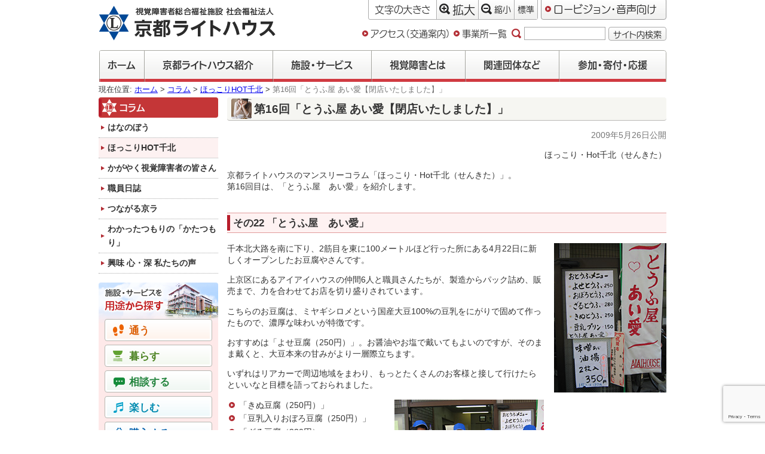

--- FILE ---
content_type: text/html; charset=UTF-8
request_url: https://www.kyoto-lighthouse.or.jp/column/20090526/
body_size: 37665
content:
<!DOCTYPE html>
<html lang="ja">
<head>
	<!-- Global site tag (gtag.js) - Google Analytics 4 -->
	<script async src="https://www.googletagmanager.com/gtag/js?id=G-GWCY8SSWNP"></script>
	<script>
		window.dataLayer = window.dataLayer || [];
		function gtag(){dataLayer.push(arguments);}
		gtag('js', new Date());

		gtag('config', 'G-GWCY8SSWNP');
	</script>

	<!-- Global site tag (gtag.js) - Google Analytics 3 -->
	<script async src="https://www.googletagmanager.com/gtag/js?id=UA-4089600-1"></script>
	<script>
		window.dataLayer = window.dataLayer || [];
		function gtag(){dataLayer.push(arguments);}
		gtag('js', new Date());

		gtag('config', 'UA-4089600-1');
	</script>

	<meta charset="UTF-8">
	<meta http-equiv="X-UA-Compatible" content="IE=edge">
	<meta name="viewport" content="width=device-width, initial-scale=1">

	<meta name="keywords" content="ロービジョン,視覚障害,ライトハウス" />
	<meta name="description" content="社会福祉法人 京都ライトハウスは、視覚障害児・者のための総合福祉施設です。" />

	<link rel="shortcut icon" href="/wp-content/themes/khl/images/favicon.ico">

	
	<title>第16回「とうふ屋 あい愛【閉店いたしました】」 | 社会福祉法人 京都ライトハウス</title>
<meta name='robots' content='max-image-preview:large' />
<link rel="alternate" title="oEmbed (JSON)" type="application/json+oembed" href="https://www.kyoto-lighthouse.or.jp/wp-json/oembed/1.0/embed?url=https%3A%2F%2Fwww.kyoto-lighthouse.or.jp%2Fcolumn%2F20090526%2F" />
<link rel="alternate" title="oEmbed (XML)" type="text/xml+oembed" href="https://www.kyoto-lighthouse.or.jp/wp-json/oembed/1.0/embed?url=https%3A%2F%2Fwww.kyoto-lighthouse.or.jp%2Fcolumn%2F20090526%2F&#038;format=xml" />
<style id='wp-img-auto-sizes-contain-inline-css' type='text/css'>
img:is([sizes=auto i],[sizes^="auto," i]){contain-intrinsic-size:3000px 1500px}
/*# sourceURL=wp-img-auto-sizes-contain-inline-css */
</style>
<style id='wp-block-library-inline-css' type='text/css'>
:root{--wp-block-synced-color:#7a00df;--wp-block-synced-color--rgb:122,0,223;--wp-bound-block-color:var(--wp-block-synced-color);--wp-editor-canvas-background:#ddd;--wp-admin-theme-color:#007cba;--wp-admin-theme-color--rgb:0,124,186;--wp-admin-theme-color-darker-10:#006ba1;--wp-admin-theme-color-darker-10--rgb:0,107,160.5;--wp-admin-theme-color-darker-20:#005a87;--wp-admin-theme-color-darker-20--rgb:0,90,135;--wp-admin-border-width-focus:2px}@media (min-resolution:192dpi){:root{--wp-admin-border-width-focus:1.5px}}.wp-element-button{cursor:pointer}:root .has-very-light-gray-background-color{background-color:#eee}:root .has-very-dark-gray-background-color{background-color:#313131}:root .has-very-light-gray-color{color:#eee}:root .has-very-dark-gray-color{color:#313131}:root .has-vivid-green-cyan-to-vivid-cyan-blue-gradient-background{background:linear-gradient(135deg,#00d084,#0693e3)}:root .has-purple-crush-gradient-background{background:linear-gradient(135deg,#34e2e4,#4721fb 50%,#ab1dfe)}:root .has-hazy-dawn-gradient-background{background:linear-gradient(135deg,#faaca8,#dad0ec)}:root .has-subdued-olive-gradient-background{background:linear-gradient(135deg,#fafae1,#67a671)}:root .has-atomic-cream-gradient-background{background:linear-gradient(135deg,#fdd79a,#004a59)}:root .has-nightshade-gradient-background{background:linear-gradient(135deg,#330968,#31cdcf)}:root .has-midnight-gradient-background{background:linear-gradient(135deg,#020381,#2874fc)}:root{--wp--preset--font-size--normal:16px;--wp--preset--font-size--huge:42px}.has-regular-font-size{font-size:1em}.has-larger-font-size{font-size:2.625em}.has-normal-font-size{font-size:var(--wp--preset--font-size--normal)}.has-huge-font-size{font-size:var(--wp--preset--font-size--huge)}.has-text-align-center{text-align:center}.has-text-align-left{text-align:left}.has-text-align-right{text-align:right}.has-fit-text{white-space:nowrap!important}#end-resizable-editor-section{display:none}.aligncenter{clear:both}.items-justified-left{justify-content:flex-start}.items-justified-center{justify-content:center}.items-justified-right{justify-content:flex-end}.items-justified-space-between{justify-content:space-between}.screen-reader-text{border:0;clip-path:inset(50%);height:1px;margin:-1px;overflow:hidden;padding:0;position:absolute;width:1px;word-wrap:normal!important}.screen-reader-text:focus{background-color:#ddd;clip-path:none;color:#444;display:block;font-size:1em;height:auto;left:5px;line-height:normal;padding:15px 23px 14px;text-decoration:none;top:5px;width:auto;z-index:100000}html :where(.has-border-color){border-style:solid}html :where([style*=border-top-color]){border-top-style:solid}html :where([style*=border-right-color]){border-right-style:solid}html :where([style*=border-bottom-color]){border-bottom-style:solid}html :where([style*=border-left-color]){border-left-style:solid}html :where([style*=border-width]){border-style:solid}html :where([style*=border-top-width]){border-top-style:solid}html :where([style*=border-right-width]){border-right-style:solid}html :where([style*=border-bottom-width]){border-bottom-style:solid}html :where([style*=border-left-width]){border-left-style:solid}html :where(img[class*=wp-image-]){height:auto;max-width:100%}:where(figure){margin:0 0 1em}html :where(.is-position-sticky){--wp-admin--admin-bar--position-offset:var(--wp-admin--admin-bar--height,0px)}@media screen and (max-width:600px){html :where(.is-position-sticky){--wp-admin--admin-bar--position-offset:0px}}

/*# sourceURL=wp-block-library-inline-css */
</style><style id='global-styles-inline-css' type='text/css'>
:root{--wp--preset--aspect-ratio--square: 1;--wp--preset--aspect-ratio--4-3: 4/3;--wp--preset--aspect-ratio--3-4: 3/4;--wp--preset--aspect-ratio--3-2: 3/2;--wp--preset--aspect-ratio--2-3: 2/3;--wp--preset--aspect-ratio--16-9: 16/9;--wp--preset--aspect-ratio--9-16: 9/16;--wp--preset--color--black: #000000;--wp--preset--color--cyan-bluish-gray: #abb8c3;--wp--preset--color--white: #ffffff;--wp--preset--color--pale-pink: #f78da7;--wp--preset--color--vivid-red: #cf2e2e;--wp--preset--color--luminous-vivid-orange: #ff6900;--wp--preset--color--luminous-vivid-amber: #fcb900;--wp--preset--color--light-green-cyan: #7bdcb5;--wp--preset--color--vivid-green-cyan: #00d084;--wp--preset--color--pale-cyan-blue: #8ed1fc;--wp--preset--color--vivid-cyan-blue: #0693e3;--wp--preset--color--vivid-purple: #9b51e0;--wp--preset--gradient--vivid-cyan-blue-to-vivid-purple: linear-gradient(135deg,rgb(6,147,227) 0%,rgb(155,81,224) 100%);--wp--preset--gradient--light-green-cyan-to-vivid-green-cyan: linear-gradient(135deg,rgb(122,220,180) 0%,rgb(0,208,130) 100%);--wp--preset--gradient--luminous-vivid-amber-to-luminous-vivid-orange: linear-gradient(135deg,rgb(252,185,0) 0%,rgb(255,105,0) 100%);--wp--preset--gradient--luminous-vivid-orange-to-vivid-red: linear-gradient(135deg,rgb(255,105,0) 0%,rgb(207,46,46) 100%);--wp--preset--gradient--very-light-gray-to-cyan-bluish-gray: linear-gradient(135deg,rgb(238,238,238) 0%,rgb(169,184,195) 100%);--wp--preset--gradient--cool-to-warm-spectrum: linear-gradient(135deg,rgb(74,234,220) 0%,rgb(151,120,209) 20%,rgb(207,42,186) 40%,rgb(238,44,130) 60%,rgb(251,105,98) 80%,rgb(254,248,76) 100%);--wp--preset--gradient--blush-light-purple: linear-gradient(135deg,rgb(255,206,236) 0%,rgb(152,150,240) 100%);--wp--preset--gradient--blush-bordeaux: linear-gradient(135deg,rgb(254,205,165) 0%,rgb(254,45,45) 50%,rgb(107,0,62) 100%);--wp--preset--gradient--luminous-dusk: linear-gradient(135deg,rgb(255,203,112) 0%,rgb(199,81,192) 50%,rgb(65,88,208) 100%);--wp--preset--gradient--pale-ocean: linear-gradient(135deg,rgb(255,245,203) 0%,rgb(182,227,212) 50%,rgb(51,167,181) 100%);--wp--preset--gradient--electric-grass: linear-gradient(135deg,rgb(202,248,128) 0%,rgb(113,206,126) 100%);--wp--preset--gradient--midnight: linear-gradient(135deg,rgb(2,3,129) 0%,rgb(40,116,252) 100%);--wp--preset--font-size--small: 13px;--wp--preset--font-size--medium: 20px;--wp--preset--font-size--large: 36px;--wp--preset--font-size--x-large: 42px;--wp--preset--spacing--20: 0.44rem;--wp--preset--spacing--30: 0.67rem;--wp--preset--spacing--40: 1rem;--wp--preset--spacing--50: 1.5rem;--wp--preset--spacing--60: 2.25rem;--wp--preset--spacing--70: 3.38rem;--wp--preset--spacing--80: 5.06rem;--wp--preset--shadow--natural: 6px 6px 9px rgba(0, 0, 0, 0.2);--wp--preset--shadow--deep: 12px 12px 50px rgba(0, 0, 0, 0.4);--wp--preset--shadow--sharp: 6px 6px 0px rgba(0, 0, 0, 0.2);--wp--preset--shadow--outlined: 6px 6px 0px -3px rgb(255, 255, 255), 6px 6px rgb(0, 0, 0);--wp--preset--shadow--crisp: 6px 6px 0px rgb(0, 0, 0);}:where(.is-layout-flex){gap: 0.5em;}:where(.is-layout-grid){gap: 0.5em;}body .is-layout-flex{display: flex;}.is-layout-flex{flex-wrap: wrap;align-items: center;}.is-layout-flex > :is(*, div){margin: 0;}body .is-layout-grid{display: grid;}.is-layout-grid > :is(*, div){margin: 0;}:where(.wp-block-columns.is-layout-flex){gap: 2em;}:where(.wp-block-columns.is-layout-grid){gap: 2em;}:where(.wp-block-post-template.is-layout-flex){gap: 1.25em;}:where(.wp-block-post-template.is-layout-grid){gap: 1.25em;}.has-black-color{color: var(--wp--preset--color--black) !important;}.has-cyan-bluish-gray-color{color: var(--wp--preset--color--cyan-bluish-gray) !important;}.has-white-color{color: var(--wp--preset--color--white) !important;}.has-pale-pink-color{color: var(--wp--preset--color--pale-pink) !important;}.has-vivid-red-color{color: var(--wp--preset--color--vivid-red) !important;}.has-luminous-vivid-orange-color{color: var(--wp--preset--color--luminous-vivid-orange) !important;}.has-luminous-vivid-amber-color{color: var(--wp--preset--color--luminous-vivid-amber) !important;}.has-light-green-cyan-color{color: var(--wp--preset--color--light-green-cyan) !important;}.has-vivid-green-cyan-color{color: var(--wp--preset--color--vivid-green-cyan) !important;}.has-pale-cyan-blue-color{color: var(--wp--preset--color--pale-cyan-blue) !important;}.has-vivid-cyan-blue-color{color: var(--wp--preset--color--vivid-cyan-blue) !important;}.has-vivid-purple-color{color: var(--wp--preset--color--vivid-purple) !important;}.has-black-background-color{background-color: var(--wp--preset--color--black) !important;}.has-cyan-bluish-gray-background-color{background-color: var(--wp--preset--color--cyan-bluish-gray) !important;}.has-white-background-color{background-color: var(--wp--preset--color--white) !important;}.has-pale-pink-background-color{background-color: var(--wp--preset--color--pale-pink) !important;}.has-vivid-red-background-color{background-color: var(--wp--preset--color--vivid-red) !important;}.has-luminous-vivid-orange-background-color{background-color: var(--wp--preset--color--luminous-vivid-orange) !important;}.has-luminous-vivid-amber-background-color{background-color: var(--wp--preset--color--luminous-vivid-amber) !important;}.has-light-green-cyan-background-color{background-color: var(--wp--preset--color--light-green-cyan) !important;}.has-vivid-green-cyan-background-color{background-color: var(--wp--preset--color--vivid-green-cyan) !important;}.has-pale-cyan-blue-background-color{background-color: var(--wp--preset--color--pale-cyan-blue) !important;}.has-vivid-cyan-blue-background-color{background-color: var(--wp--preset--color--vivid-cyan-blue) !important;}.has-vivid-purple-background-color{background-color: var(--wp--preset--color--vivid-purple) !important;}.has-black-border-color{border-color: var(--wp--preset--color--black) !important;}.has-cyan-bluish-gray-border-color{border-color: var(--wp--preset--color--cyan-bluish-gray) !important;}.has-white-border-color{border-color: var(--wp--preset--color--white) !important;}.has-pale-pink-border-color{border-color: var(--wp--preset--color--pale-pink) !important;}.has-vivid-red-border-color{border-color: var(--wp--preset--color--vivid-red) !important;}.has-luminous-vivid-orange-border-color{border-color: var(--wp--preset--color--luminous-vivid-orange) !important;}.has-luminous-vivid-amber-border-color{border-color: var(--wp--preset--color--luminous-vivid-amber) !important;}.has-light-green-cyan-border-color{border-color: var(--wp--preset--color--light-green-cyan) !important;}.has-vivid-green-cyan-border-color{border-color: var(--wp--preset--color--vivid-green-cyan) !important;}.has-pale-cyan-blue-border-color{border-color: var(--wp--preset--color--pale-cyan-blue) !important;}.has-vivid-cyan-blue-border-color{border-color: var(--wp--preset--color--vivid-cyan-blue) !important;}.has-vivid-purple-border-color{border-color: var(--wp--preset--color--vivid-purple) !important;}.has-vivid-cyan-blue-to-vivid-purple-gradient-background{background: var(--wp--preset--gradient--vivid-cyan-blue-to-vivid-purple) !important;}.has-light-green-cyan-to-vivid-green-cyan-gradient-background{background: var(--wp--preset--gradient--light-green-cyan-to-vivid-green-cyan) !important;}.has-luminous-vivid-amber-to-luminous-vivid-orange-gradient-background{background: var(--wp--preset--gradient--luminous-vivid-amber-to-luminous-vivid-orange) !important;}.has-luminous-vivid-orange-to-vivid-red-gradient-background{background: var(--wp--preset--gradient--luminous-vivid-orange-to-vivid-red) !important;}.has-very-light-gray-to-cyan-bluish-gray-gradient-background{background: var(--wp--preset--gradient--very-light-gray-to-cyan-bluish-gray) !important;}.has-cool-to-warm-spectrum-gradient-background{background: var(--wp--preset--gradient--cool-to-warm-spectrum) !important;}.has-blush-light-purple-gradient-background{background: var(--wp--preset--gradient--blush-light-purple) !important;}.has-blush-bordeaux-gradient-background{background: var(--wp--preset--gradient--blush-bordeaux) !important;}.has-luminous-dusk-gradient-background{background: var(--wp--preset--gradient--luminous-dusk) !important;}.has-pale-ocean-gradient-background{background: var(--wp--preset--gradient--pale-ocean) !important;}.has-electric-grass-gradient-background{background: var(--wp--preset--gradient--electric-grass) !important;}.has-midnight-gradient-background{background: var(--wp--preset--gradient--midnight) !important;}.has-small-font-size{font-size: var(--wp--preset--font-size--small) !important;}.has-medium-font-size{font-size: var(--wp--preset--font-size--medium) !important;}.has-large-font-size{font-size: var(--wp--preset--font-size--large) !important;}.has-x-large-font-size{font-size: var(--wp--preset--font-size--x-large) !important;}
/*# sourceURL=global-styles-inline-css */
</style>

<style id='classic-theme-styles-inline-css' type='text/css'>
/*! This file is auto-generated */
.wp-block-button__link{color:#fff;background-color:#32373c;border-radius:9999px;box-shadow:none;text-decoration:none;padding:calc(.667em + 2px) calc(1.333em + 2px);font-size:1.125em}.wp-block-file__button{background:#32373c;color:#fff;text-decoration:none}
/*# sourceURL=/wp-includes/css/classic-themes.min.css */
</style>
<link rel='stylesheet' id='contact-form-7-css' href='https://www.kyoto-lighthouse.or.jp/wp-content/plugins/contact-form-7/includes/css/styles.css?ver=6.1.4' type='text/css' media='all' />
<link rel='stylesheet' id='dashi_css_pagepart-css' href='https://www.kyoto-lighthouse.or.jp/wp-content/plugins/dashi/assets/css/pagepart.css?ver=6.9' type='text/css' media='all' />
<link rel='stylesheet' id='dashi_datetimepicker_css-css' href='https://www.kyoto-lighthouse.or.jp/wp-content/plugins/dashi/assets/css/jquery-ui-timepicker-addon.css?ver=6.9' type='text/css' media='all' />
<link rel='stylesheet' id='dashi_css-css' href='https://www.kyoto-lighthouse.or.jp/wp-content/plugins/dashi/assets/css/css.css?ver=6.9' type='text/css' media='all' />
<link rel='stylesheet' id='fancybox-css' href='https://www.kyoto-lighthouse.or.jp/wp-content/plugins/easy-fancybox/fancybox/1.5.4/jquery.fancybox.min.css?ver=6.9' type='text/css' media='screen' />
<script src="https://www.kyoto-lighthouse.or.jp/wp-includes/js/jquery/jquery.min.js?ver=3.7.1" id="jquery-core-js"></script>
<script src="https://www.kyoto-lighthouse.or.jp/wp-includes/js/jquery/jquery-migrate.min.js?ver=3.4.1" id="jquery-migrate-js"></script>
<script src="https://www.kyoto-lighthouse.or.jp/wp-content/plugins/dashi/assets/js/pagepart.js?ver=6.9" id="dashi_js_pagepart-js"></script>
<script src="https://www.kyoto-lighthouse.or.jp/wp-content/themes/khl/js/common/jquery.inc.js?ver=6.9" id="my_common_jquery_inc-js"></script>
<script src="https://www.kyoto-lighthouse.or.jp/wp-content/themes/khl/js/jquery.inc.js?ver=6.9" id="my_jquery_inc-js"></script>
<link rel="https://api.w.org/" href="https://www.kyoto-lighthouse.or.jp/wp-json/" /><link rel="canonical" href="https://www.kyoto-lighthouse.or.jp/column/20090526/" />
<link rel='shortlink' href='https://www.kyoto-lighthouse.or.jp/?p=595' />

<!-- BEGIN: WP Social Bookmarking Light HEAD --><script>
    (function (d, s, id) {
        var js, fjs = d.getElementsByTagName(s)[0];
        if (d.getElementById(id)) return;
        js = d.createElement(s);
        js.id = id;
        js.src = "//connect.facebook.net/ja_JP/sdk.js#xfbml=1&version=v2.7";
        fjs.parentNode.insertBefore(js, fjs);
    }(document, 'script', 'facebook-jssdk'));
</script>
<style type="text/css">.wp_social_bookmarking_light{
    border: 0 !important;
    padding: 10px 0 20px 0 !important;
    margin: 0 !important;
}
.wp_social_bookmarking_light div{
    float: left !important;
    border: 0 !important;
    padding: 0 !important;
    margin: 0 5px 0px 0 !important;
    min-height: 30px !important;
    line-height: 18px !important;
    text-indent: 0 !important;
}
.wp_social_bookmarking_light img{
    border: 0 !important;
    padding: 0;
    margin: 0;
    vertical-align: top !important;
}
.wp_social_bookmarking_light_clear{
    clear: both !important;
}
#fb-root{
    display: none;
}
.wsbl_facebook_like iframe{
    max-width: none !important;
}
.wsbl_pinterest a{
    border: 0px !important;
}
</style>
<!-- END: WP Social Bookmarking Light HEAD -->
	<!-- js -->
	<script src="https://www.kyoto-lighthouse.or.jp/wp-content/themes/khl/js/jquery.cookie.js"></script>
	<script type="text/javascript" src="//webfont.fontplus.jp/accessor/script/fontplus.js?29EcZd7WVog%3D&box=GZYaFtmVcAk%3D&pm=1&aa=1&ab=2" charset="utf-8"></script>

	<!--css-->
	<link rel="stylesheet" type="text/css" media="all" href="https://www.kyoto-lighthouse.or.jp/wp-content/themes/khl/css/common/base.css" />
 	<link rel="stylesheet" type="text/css" media="all" href="https://www.kyoto-lighthouse.or.jp/wp-content/themes/khl/css/layout.css?v=202302" />
 	<!--[if lt IE 9]>
	<script type="text/javascript">
		var e = ("abbr,article,aside,audio,canvas,datalist,details,figure,footer,header,hgroup,main,mark,menu,meter,nav,output,progress,section,time,video").split(',');
		for (var i = 0; i < e.length; i++)
		{
			document.createElement(e[i]);
		}
	</script>
	<![endif]-->
</head>
<body class="wp-singular column-template-default single single-column postid-595 wp-theme-khl  mode_default chrome column_20090526"  data-large-fontsize="120">
<!-- #container -->
<div id="container">
<a href="#content_area" id="top" class="skip">メニューやヘッダを飛ばして本文へ</a>

<header id="site_header">

	<p id="logo"><a href="https://www.kyoto-lighthouse.or.jp"><img src="https://www.kyoto-lighthouse.or.jp/wp-content/themes/khl/images/logo.gif" alt="社会福祉法人 京都ライトハウス"></a></p>	<div class="util">
		<div class="wrapper_util clearfix">
			<dl class="util_fontsize util_inner">
				<dt class="util_label">文字<span class="pc">の大きさ</span></dt>
				<dd class="util_item"><button type="button" class="bttn util_content" data-bttn-fontsize="larger"><span class="icon" role="presentation" aria-hidden="true"></span>拡大</button></dd>
				<dd class="util_item"><button type="button" class="bttn util_content" data-bttn-fontsize="smaller"><span class="icon" role="presentation" aria-hidden="true"></span>縮小</button></dd>
				<dd class="util_item"><button type="button" class="bttn util_content" data-bttn-fontsize="default"><span class="icon" role="presentation" aria-hidden="true"></span>標準</button></dd>
			</dl>
		</div><!-- /.wrapper_util -->
		<div class="util_color">
			<a href="https://www.kyoto-lighthouse.or.jp/column/20090526/?mode=lv" class="bttn util_color util_link_lv hide_if_lv"><span class="icon" role="presentation" aria-hidden="true"></span>ロービジョン・音声向け</a>
			<a href="https://www.kyoto-lighthouse.or.jp/column/20090526/?mode=layout" class="bttn util_color util_link_layout show_if_lv" ><span class="icon" role="presentation" aria-hidden="true"></span>レイアウト画面</a>
		</div>
	</div><!-- /.util -->
	<div class="util">
<form role="search" method="get" class="form_search" action="https://www.kyoto-lighthouse.or.jp">
	<label><img src="https://www.kyoto-lighthouse.or.jp/wp-content/themes/khl/images/icon_search.svg" alt="サイト内検索" class="icon">
		<input type="text" class="search_field" value="" name="s" size="13" />
	</label>
	<button class="bttn">サイト内検索</button>
</form>
<a href="https://www.kyoto-lighthouse.or.jp/introduction/access/" class="has_marker">アクセス（交通案内）</a><a href="https://www.kyoto-lighthouse.or.jp/introduction/section/" class="has_marker">事業所一覧</a>	</div><!-- /.util -->
	<nav id="mainmenu">
		<ul class="menu">
			<li class="menu_item"><a href="https://www.kyoto-lighthouse.or.jp" class="style_bttn">ホーム</a></li>
							<li class="menu_item introduction"><a href="https://www.kyoto-lighthouse.or.jp/introduction/" class="style_bttn">京都ライトハウス紹介</a></li>
							<li class="menu_item service"><a href="https://www.kyoto-lighthouse.or.jp/service/" class="style_bttn">施設・サービス</a></li>
							<li class="menu_item knowledge"><a href="https://www.kyoto-lighthouse.or.jp/knowledge/" class="style_bttn">視覚障害とは</a></li>
							<li class="menu_item relation"><a href="https://www.kyoto-lighthouse.or.jp/relation/" class="style_bttn">関連団体など</a></li>
							<li class="menu_item action"><a href="https://www.kyoto-lighthouse.or.jp/action/" class="style_bttn">参加・寄付・応援</a></li>
					</ul>
	</nav>
</header>

<p id="breadcrumbs">

現在位置: <a href="https://www.kyoto-lighthouse.or.jp">ホーム</a>&nbsp;&gt;&nbsp;<a href="https://www.kyoto-lighthouse.or.jp/column/">コラム</a>&nbsp;&gt;&nbsp;<a href="https://www.kyoto-lighthouse.or.jp/column/?genre=hokkorihot">ほっこりHOT千北</a>&nbsp;&gt;&nbsp;<span aria-hidden="false">第16回「とうふ屋 あい愛【閉店いたしました】」</span></p><!--/#breadcrumbs-->
<a id="content_area" tabindex="-1" class="skip">ここから本文です</a>

<div id="site-content" class="has_sidebar">
<!-- #main -->
<main id="main">
<div class="dashi_pagepart_wrapper"></div>
<!-- #content -->
<section id="content">

<div class="post_content">
	<header id="page_header"  class="genre_hokkorihot">
		<div class="inner" style="background-image: url(https://www.kyoto-lighthouse.or.jp/wp-content/themes/khl/images/icon_column_hokkorihot.png);">
			<h1 id="page_title">第16回「とうふ屋 あい愛【閉店いたしました】」</h1>
		</div><!-- /.inner -->
		<p class="date"><time datetime="2009-05-26">2009年5月26日</time>公開</p>
	</header>
<p class="sig">ほっこり・Hot千北（せんきた）</p>
<p>京都ライトハウスのマンスリーコラム「ほっこり・Hot千北（せんきた）」。<br />第16回目は、「とうふ屋　あい愛」を紹介します。</p>
<h2>その22 「とうふ屋　あい愛」</h2>
<ul class="cut-r" style="width:200px;text-align:right">
<li><img decoding="async" src="/uploads/column_old/column22_1.jpg" alt="" /></li>
</ul>
<p>千本北大路を南に下り、2筋目を東に100メートルほど行った所にある4月22日に新しくオープンしたお豆腐やさんです。</p>
<p>上京区にあるアイアイハウスの仲間6人と職員さんたちが、製造からパック詰め、販売まで、力を合わせてお店を切り盛りされています。</p>
<p>こちらのお豆腐は、ミヤギシロメという国産大豆100%の豆乳をにがりで固めて作ったもので、濃厚な味わいが特徴です。</p>
<p>おすすめは「よせ豆腐（250円）」。お醤油やお塩で戴いてもよいのですが、そのまま戴くと、大豆本来の甘みがより一層際立ちます。</p>
<p>いずれはリアカーで周辺地域をまわり、もっとたくさんのお客様と接して行けたらといいなと目標を語っておられました。</p>
<ul class="cut-r" style="width:250px;text-align:right">
<li><img decoding="async" src="/uploads/column_old/column22_2.jpg" alt="" /><br /><img decoding="async" src="/uploads/column_old/column22_3.jpg" alt="" /></li>
</ul>
<ul>
<li>「きぬ豆腐（250円）」</li>
<li>「豆乳入りおぼろ豆腐（250円）」</li>
<li>「ざる豆腐（280円）」</li>
<li>「豆乳プリン（150円）」</li>
</ul>
<ul>
<li>住所:北区紫野西船岡町10-1</li>
<li>営業時間:10:00〜15:00まで</li>
<li>定休日:土日祝</li>
<li>電話番号:075-414-8181</li>
<li>取材日:2009年5月15日（写真は、お店の許可を得ています）</li>
</ul>
</div><!-- /.post_content -->
</section><!-- /#content -->


<div class='wp_social_bookmarking_light'>        <div class="wsbl_facebook_like"><div id="fb-root"></div><fb:like href="https://www.kyoto-lighthouse.or.jp/column/20090526/" layout="button_count" action="like" width="100" share="false" show_faces="false" ></fb:like></div>        <div class="wsbl_twitter"><a href="https://twitter.com/share" class="twitter-share-button" data-url="https://www.kyoto-lighthouse.or.jp/column/20090526/" data-text="" data-lang="ja">Tweet</a></div></div>
<br class='wp_social_bookmarking_light_clear' />
</main><!-- /#main -->
	<aside id="sidebar">
		<nav id="sidemenu"  title="サイドメニュー">
			<section class="index_list">
				<h2 class="heading">コラム</h2>
				<ul class="menu">
				<li class="list_item"><a href="https://www.kyoto-lighthouse.or.jp/column/?genre=hananobou">はなのぼう</a></li>
				<li class="list_item"><a href="https://www.kyoto-lighthouse.or.jp/column/?genre=hokkorihot" aria-current="current">ほっこりHOT千北</a></li>
				<li class="list_item"><a href="https://www.kyoto-lighthouse.or.jp/column/?genre=kagayaku">かがやく視覚障害者の皆さん</a></li>
				<li class="list_item"><a href="https://www.kyoto-lighthouse.or.jp/column/?genre=journal">職員日誌</a></li>
				<li class="list_item"><a href="https://www.kyoto-lighthouse.or.jp/column/?genre=tsunagaru">つながる京ラ</a></li>
				<li class="list_item"><a href="https://www.kyoto-lighthouse.or.jp/column/?genre=katatsumori">わかったつもりの「かたつもり」</a></li>
				<li class="list_item"><a href="https://www.kyoto-lighthouse.or.jp/column/?genre=kyomishinshin">興味 心・深 私たちの声</a></li>
				</ul>
			</section>
			<section class="category_index">
				<h2 class="skip_lv heading">施設・サービスを用途から探す</h2>
				<ul class="cat_list menu">
					<li class="cat1"><a href="/service/?genre=use"><span class="icon" role="presentation"></span>通う</a></li>
					<li class="cat2"><a href="/service/?genre=live"><span class="icon" role="presentation"></span>暮らす</a></li>
					<li class="cat3"><a href="/service/?genre=consult"><span class="icon" role="presentation"></span>相談する</a></li>
					<li class="cat4"><a href="/service/?genre=fun"><span class="icon" role="presentation"></span>楽しむ</a></li>
					<li class="cat5"><a href="/service/?genre=purchase"><span class="icon" role="presentation"></span>購入する</a></li>
				</ul>
			</section>
		</nav>
	</aside>
</div><!-- /#site-contents -->
<footer id="site_footer">
<nav id="footmenu">
	<ul class="menu">
		
<li class="list_item section"><a href="https://www.kyoto-lighthouse.or.jp/introduction/section/">事業所一覧</a></li><li class="list_item access"><a href="https://www.kyoto-lighthouse.or.jp/introduction/access/">アクセス（交通案内）</a></li><li class="list_item sitemap"><a href="https://www.kyoto-lighthouse.or.jp/sitemap/">サイトマップ</a></li><li class="list_item sitepolicy"><a href="https://www.kyoto-lighthouse.or.jp/sitepolicy/">サイトポリシー</a></li><li class="list_item facebook"><a href="https://www.kyoto-lighthouse.or.jp/facebook/">京都ライトハウスFacebook 運用ポリシー</a></li><li class="list_item privacypolicy"><a href="https://www.kyoto-lighthouse.or.jp/privacypolicy/">個人情報保護方針</a></li><li class="list_item accessibility"><a href="https://www.kyoto-lighthouse.or.jp/accessibility/">アクセシビリティ方針</a></li>	</ul>
</nav>
<div class="dashi_pagepart_wrapper"><address><strong>社会福祉法人 京都ライトハウス</strong> 〒603-8302 京都市北区紫野花ノ坊町11 TEL 075-462-4400／FAX 075-462-4402<br />
Copyrights: Kyoto Lighthouse All Rights Reserved.; <a href="mailto:&#105;&#110;&#102;&#111;&#064;&#107;&#121;&#111;&#116;&#111;&#045;&#108;&#105;&#103;&#104;&#116;&#104;&#111;&#117;&#115;&#101;&#046;&#111;&#114;&#046;&#106;&#112;">&#105;&#110;&#102;&#111;&#064;&#107;&#121;&#111;&#116;&#111;&#045;&#108;&#105;&#103;&#104;&#116;&#104;&#111;&#117;&#115;&#101;&#046;&#111;&#114;&#046;&#106;&#112;</a>;</address>
</div></footer>

</div><!-- /#container -->
<script type="speculationrules">
{"prefetch":[{"source":"document","where":{"and":[{"href_matches":"/*"},{"not":{"href_matches":["/wp-*.php","/wp-admin/*","/wp-content/uploads/*","/wp-content/*","/wp-content/plugins/*","/wp-content/themes/khl/*","/*\\?(.+)"]}},{"not":{"selector_matches":"a[rel~=\"nofollow\"]"}},{"not":{"selector_matches":".no-prefetch, .no-prefetch a"}}]},"eagerness":"conservative"}]}
</script>

<!-- BEGIN: WP Social Bookmarking Light FOOTER -->    <script>!function(d,s,id){var js,fjs=d.getElementsByTagName(s)[0],p=/^http:/.test(d.location)?'http':'https';if(!d.getElementById(id)){js=d.createElement(s);js.id=id;js.src=p+'://platform.twitter.com/widgets.js';fjs.parentNode.insertBefore(js,fjs);}}(document, 'script', 'twitter-wjs');</script><!-- END: WP Social Bookmarking Light FOOTER -->
<script src="https://www.kyoto-lighthouse.or.jp/wp-includes/js/comment-reply.min.js?ver=6.9" id="comment-reply-js" async="async" data-wp-strategy="async" fetchpriority="low"></script>
<script src="https://www.kyoto-lighthouse.or.jp/wp-includes/js/dist/hooks.min.js?ver=dd5603f07f9220ed27f1" id="wp-hooks-js"></script>
<script src="https://www.kyoto-lighthouse.or.jp/wp-includes/js/dist/i18n.min.js?ver=c26c3dc7bed366793375" id="wp-i18n-js"></script>
<script id="wp-i18n-js-after">
/* <![CDATA[ */
wp.i18n.setLocaleData( { 'text direction\u0004ltr': [ 'ltr' ] } );
//# sourceURL=wp-i18n-js-after
/* ]]> */
</script>
<script src="https://www.kyoto-lighthouse.or.jp/wp-content/plugins/contact-form-7/includes/swv/js/index.js?ver=6.1.4" id="swv-js"></script>
<script id="contact-form-7-js-translations">
/* <![CDATA[ */
( function( domain, translations ) {
	var localeData = translations.locale_data[ domain ] || translations.locale_data.messages;
	localeData[""].domain = domain;
	wp.i18n.setLocaleData( localeData, domain );
} )( "contact-form-7", {"translation-revision-date":"2025-11-30 08:12:23+0000","generator":"GlotPress\/4.0.3","domain":"messages","locale_data":{"messages":{"":{"domain":"messages","plural-forms":"nplurals=1; plural=0;","lang":"ja_JP"},"This contact form is placed in the wrong place.":["\u3053\u306e\u30b3\u30f3\u30bf\u30af\u30c8\u30d5\u30a9\u30fc\u30e0\u306f\u9593\u9055\u3063\u305f\u4f4d\u7f6e\u306b\u7f6e\u304b\u308c\u3066\u3044\u307e\u3059\u3002"],"Error:":["\u30a8\u30e9\u30fc:"]}},"comment":{"reference":"includes\/js\/index.js"}} );
//# sourceURL=contact-form-7-js-translations
/* ]]> */
</script>
<script id="contact-form-7-js-before">
/* <![CDATA[ */
var wpcf7 = {
    "api": {
        "root": "https:\/\/www.kyoto-lighthouse.or.jp\/wp-json\/",
        "namespace": "contact-form-7\/v1"
    }
};
//# sourceURL=contact-form-7-js-before
/* ]]> */
</script>
<script src="https://www.kyoto-lighthouse.or.jp/wp-content/plugins/contact-form-7/includes/js/index.js?ver=6.1.4" id="contact-form-7-js"></script>
<script src="https://www.kyoto-lighthouse.or.jp/wp-includes/js/jquery/ui/core.min.js?ver=1.13.3" id="jquery-ui-core-js"></script>
<script src="https://www.kyoto-lighthouse.or.jp/wp-includes/js/jquery/ui/datepicker.min.js?ver=1.13.3" id="jquery-ui-datepicker-js"></script>
<script id="jquery-ui-datepicker-js-after">
/* <![CDATA[ */
jQuery(function(jQuery){jQuery.datepicker.setDefaults({"closeText":"\u9589\u3058\u308b","currentText":"\u4eca\u65e5","monthNames":["1\u6708","2\u6708","3\u6708","4\u6708","5\u6708","6\u6708","7\u6708","8\u6708","9\u6708","10\u6708","11\u6708","12\u6708"],"monthNamesShort":["1\u6708","2\u6708","3\u6708","4\u6708","5\u6708","6\u6708","7\u6708","8\u6708","9\u6708","10\u6708","11\u6708","12\u6708"],"nextText":"\u6b21","prevText":"\u524d","dayNames":["\u65e5\u66dc\u65e5","\u6708\u66dc\u65e5","\u706b\u66dc\u65e5","\u6c34\u66dc\u65e5","\u6728\u66dc\u65e5","\u91d1\u66dc\u65e5","\u571f\u66dc\u65e5"],"dayNamesShort":["\u65e5","\u6708","\u706b","\u6c34","\u6728","\u91d1","\u571f"],"dayNamesMin":["\u65e5","\u6708","\u706b","\u6c34","\u6728","\u91d1","\u571f"],"dateFormat":"yy\u5e74mm\u6708d\u65e5","firstDay":1,"isRTL":false});});
//# sourceURL=jquery-ui-datepicker-js-after
/* ]]> */
</script>
<script src="https://www.kyoto-lighthouse.or.jp/wp-content/plugins/dashi/assets/js/jquery-ui-timepicker-addon.js?ver=1.1" id="dashi_js_timepicker-js"></script>
<script src="https://www.kyoto-lighthouse.or.jp/wp-content/plugins/dashi/assets/js/js.js?ver=1.1" id="dashi_js-js"></script>
<script src="https://www.kyoto-lighthouse.or.jp/wp-content/plugins/easy-fancybox/vendor/purify.min.js?ver=6.9" id="fancybox-purify-js"></script>
<script type="text/javascript" id="jquery-fancybox-js-extra">
/* <![CDATA[ */
var efb_i18n = {"close":"Close","next":"Next","prev":"Previous","startSlideshow":"Start slideshow","toggleSize":"Toggle size"};
//# sourceURL=jquery-fancybox-js-extra
/* ]]> */
</script>
<script src="https://www.kyoto-lighthouse.or.jp/wp-content/plugins/easy-fancybox/fancybox/1.5.4/jquery.fancybox.min.js?ver=6.9" id="jquery-fancybox-js"></script>
<script id="jquery-fancybox-js-after">
/* <![CDATA[ */
var fb_timeout, fb_opts={'autoScale':true,'showCloseButton':true,'margin':20,'pixelRatio':'false','centerOnScroll':false,'enableEscapeButton':true,'speedIn':700,'speedOut':700,'overlayShow':true,'hideOnOverlayClick':true,'minVpHeight':320,'disableCoreLightbox':'true','enableBlockControls':'true','fancybox_openBlockControls':'true' };
if(typeof easy_fancybox_handler==='undefined'){
var easy_fancybox_handler=function(){
jQuery([".nolightbox","a.wp-block-file__button","a.pin-it-button","a[href*='pinterest.com\/pin\/create']","a[href*='facebook.com\/share']","a[href*='twitter.com\/share']"].join(',')).addClass('nofancybox');
jQuery('a.fancybox-close').on('click',function(e){e.preventDefault();jQuery.fancybox.close()});
/* IMG */
						var unlinkedImageBlocks=jQuery(".wp-block-image > img:not(.nofancybox,figure.nofancybox>img)");
						unlinkedImageBlocks.wrap(function() {
							var href = jQuery( this ).attr( "src" );
							return "<a href='" + href + "'></a>";
						});
var fb_IMG_select=jQuery('a[href*=".jpg" i]:not(.nofancybox,li.nofancybox>a,figure.nofancybox>a),area[href*=".jpg" i]:not(.nofancybox),a[href*=".jpeg" i]:not(.nofancybox,li.nofancybox>a,figure.nofancybox>a),area[href*=".jpeg" i]:not(.nofancybox),a[href*=".png" i]:not(.nofancybox,li.nofancybox>a,figure.nofancybox>a),area[href*=".png" i]:not(.nofancybox),a[href*=".webp" i]:not(.nofancybox,li.nofancybox>a,figure.nofancybox>a),area[href*=".webp" i]:not(.nofancybox)');
fb_IMG_select.addClass('fancybox image');
jQuery('a.fancybox,area.fancybox,.fancybox>a').each(function(){jQuery(this).fancybox(jQuery.extend(true,{},fb_opts,{'transition':'elastic','transitionIn':'elastic','easingIn':'easeOutBack','transitionOut':'elastic','easingOut':'easeInBack','opacity':false,'hideOnContentClick':false,'titleShow':true,'titlePosition':'over','titleFromAlt':true,'showNavArrows':true,'enableKeyboardNav':true,'cyclic':false,'mouseWheel':'true'}))});
};};
jQuery(easy_fancybox_handler);jQuery(document).on('post-load',easy_fancybox_handler);

//# sourceURL=jquery-fancybox-js-after
/* ]]> */
</script>
<script src="https://www.kyoto-lighthouse.or.jp/wp-content/plugins/easy-fancybox/vendor/jquery.easing.min.js?ver=1.4.1" id="jquery-easing-js"></script>
<script src="https://www.kyoto-lighthouse.or.jp/wp-content/plugins/easy-fancybox/vendor/jquery.mousewheel.min.js?ver=3.1.13" id="jquery-mousewheel-js"></script>
<script src="https://www.google.com/recaptcha/api.js?render=6LfdmAgpAAAAAEL0hYl7MRnHUD9S3w8CdUWrI2kq&amp;ver=3.0" id="google-recaptcha-js"></script>
<script src="https://www.kyoto-lighthouse.or.jp/wp-includes/js/dist/vendor/wp-polyfill.min.js?ver=3.15.0" id="wp-polyfill-js"></script>
<script id="wpcf7-recaptcha-js-before">
/* <![CDATA[ */
var wpcf7_recaptcha = {
    "sitekey": "6LfdmAgpAAAAAEL0hYl7MRnHUD9S3w8CdUWrI2kq",
    "actions": {
        "homepage": "homepage",
        "contactform": "contactform"
    }
};
//# sourceURL=wpcf7-recaptcha-js-before
/* ]]> */
</script>
<script src="https://www.kyoto-lighthouse.or.jp/wp-content/plugins/contact-form-7/modules/recaptcha/index.js?ver=6.1.4" id="wpcf7-recaptcha-js"></script>
</body>
</html>


--- FILE ---
content_type: text/html; charset=utf-8
request_url: https://www.google.com/recaptcha/api2/anchor?ar=1&k=6LfdmAgpAAAAAEL0hYl7MRnHUD9S3w8CdUWrI2kq&co=aHR0cHM6Ly93d3cua3lvdG8tbGlnaHRob3VzZS5vci5qcDo0NDM.&hl=en&v=PoyoqOPhxBO7pBk68S4YbpHZ&size=invisible&anchor-ms=20000&execute-ms=30000&cb=wgo4tfedq9x7
body_size: 48678
content:
<!DOCTYPE HTML><html dir="ltr" lang="en"><head><meta http-equiv="Content-Type" content="text/html; charset=UTF-8">
<meta http-equiv="X-UA-Compatible" content="IE=edge">
<title>reCAPTCHA</title>
<style type="text/css">
/* cyrillic-ext */
@font-face {
  font-family: 'Roboto';
  font-style: normal;
  font-weight: 400;
  font-stretch: 100%;
  src: url(//fonts.gstatic.com/s/roboto/v48/KFO7CnqEu92Fr1ME7kSn66aGLdTylUAMa3GUBHMdazTgWw.woff2) format('woff2');
  unicode-range: U+0460-052F, U+1C80-1C8A, U+20B4, U+2DE0-2DFF, U+A640-A69F, U+FE2E-FE2F;
}
/* cyrillic */
@font-face {
  font-family: 'Roboto';
  font-style: normal;
  font-weight: 400;
  font-stretch: 100%;
  src: url(//fonts.gstatic.com/s/roboto/v48/KFO7CnqEu92Fr1ME7kSn66aGLdTylUAMa3iUBHMdazTgWw.woff2) format('woff2');
  unicode-range: U+0301, U+0400-045F, U+0490-0491, U+04B0-04B1, U+2116;
}
/* greek-ext */
@font-face {
  font-family: 'Roboto';
  font-style: normal;
  font-weight: 400;
  font-stretch: 100%;
  src: url(//fonts.gstatic.com/s/roboto/v48/KFO7CnqEu92Fr1ME7kSn66aGLdTylUAMa3CUBHMdazTgWw.woff2) format('woff2');
  unicode-range: U+1F00-1FFF;
}
/* greek */
@font-face {
  font-family: 'Roboto';
  font-style: normal;
  font-weight: 400;
  font-stretch: 100%;
  src: url(//fonts.gstatic.com/s/roboto/v48/KFO7CnqEu92Fr1ME7kSn66aGLdTylUAMa3-UBHMdazTgWw.woff2) format('woff2');
  unicode-range: U+0370-0377, U+037A-037F, U+0384-038A, U+038C, U+038E-03A1, U+03A3-03FF;
}
/* math */
@font-face {
  font-family: 'Roboto';
  font-style: normal;
  font-weight: 400;
  font-stretch: 100%;
  src: url(//fonts.gstatic.com/s/roboto/v48/KFO7CnqEu92Fr1ME7kSn66aGLdTylUAMawCUBHMdazTgWw.woff2) format('woff2');
  unicode-range: U+0302-0303, U+0305, U+0307-0308, U+0310, U+0312, U+0315, U+031A, U+0326-0327, U+032C, U+032F-0330, U+0332-0333, U+0338, U+033A, U+0346, U+034D, U+0391-03A1, U+03A3-03A9, U+03B1-03C9, U+03D1, U+03D5-03D6, U+03F0-03F1, U+03F4-03F5, U+2016-2017, U+2034-2038, U+203C, U+2040, U+2043, U+2047, U+2050, U+2057, U+205F, U+2070-2071, U+2074-208E, U+2090-209C, U+20D0-20DC, U+20E1, U+20E5-20EF, U+2100-2112, U+2114-2115, U+2117-2121, U+2123-214F, U+2190, U+2192, U+2194-21AE, U+21B0-21E5, U+21F1-21F2, U+21F4-2211, U+2213-2214, U+2216-22FF, U+2308-230B, U+2310, U+2319, U+231C-2321, U+2336-237A, U+237C, U+2395, U+239B-23B7, U+23D0, U+23DC-23E1, U+2474-2475, U+25AF, U+25B3, U+25B7, U+25BD, U+25C1, U+25CA, U+25CC, U+25FB, U+266D-266F, U+27C0-27FF, U+2900-2AFF, U+2B0E-2B11, U+2B30-2B4C, U+2BFE, U+3030, U+FF5B, U+FF5D, U+1D400-1D7FF, U+1EE00-1EEFF;
}
/* symbols */
@font-face {
  font-family: 'Roboto';
  font-style: normal;
  font-weight: 400;
  font-stretch: 100%;
  src: url(//fonts.gstatic.com/s/roboto/v48/KFO7CnqEu92Fr1ME7kSn66aGLdTylUAMaxKUBHMdazTgWw.woff2) format('woff2');
  unicode-range: U+0001-000C, U+000E-001F, U+007F-009F, U+20DD-20E0, U+20E2-20E4, U+2150-218F, U+2190, U+2192, U+2194-2199, U+21AF, U+21E6-21F0, U+21F3, U+2218-2219, U+2299, U+22C4-22C6, U+2300-243F, U+2440-244A, U+2460-24FF, U+25A0-27BF, U+2800-28FF, U+2921-2922, U+2981, U+29BF, U+29EB, U+2B00-2BFF, U+4DC0-4DFF, U+FFF9-FFFB, U+10140-1018E, U+10190-1019C, U+101A0, U+101D0-101FD, U+102E0-102FB, U+10E60-10E7E, U+1D2C0-1D2D3, U+1D2E0-1D37F, U+1F000-1F0FF, U+1F100-1F1AD, U+1F1E6-1F1FF, U+1F30D-1F30F, U+1F315, U+1F31C, U+1F31E, U+1F320-1F32C, U+1F336, U+1F378, U+1F37D, U+1F382, U+1F393-1F39F, U+1F3A7-1F3A8, U+1F3AC-1F3AF, U+1F3C2, U+1F3C4-1F3C6, U+1F3CA-1F3CE, U+1F3D4-1F3E0, U+1F3ED, U+1F3F1-1F3F3, U+1F3F5-1F3F7, U+1F408, U+1F415, U+1F41F, U+1F426, U+1F43F, U+1F441-1F442, U+1F444, U+1F446-1F449, U+1F44C-1F44E, U+1F453, U+1F46A, U+1F47D, U+1F4A3, U+1F4B0, U+1F4B3, U+1F4B9, U+1F4BB, U+1F4BF, U+1F4C8-1F4CB, U+1F4D6, U+1F4DA, U+1F4DF, U+1F4E3-1F4E6, U+1F4EA-1F4ED, U+1F4F7, U+1F4F9-1F4FB, U+1F4FD-1F4FE, U+1F503, U+1F507-1F50B, U+1F50D, U+1F512-1F513, U+1F53E-1F54A, U+1F54F-1F5FA, U+1F610, U+1F650-1F67F, U+1F687, U+1F68D, U+1F691, U+1F694, U+1F698, U+1F6AD, U+1F6B2, U+1F6B9-1F6BA, U+1F6BC, U+1F6C6-1F6CF, U+1F6D3-1F6D7, U+1F6E0-1F6EA, U+1F6F0-1F6F3, U+1F6F7-1F6FC, U+1F700-1F7FF, U+1F800-1F80B, U+1F810-1F847, U+1F850-1F859, U+1F860-1F887, U+1F890-1F8AD, U+1F8B0-1F8BB, U+1F8C0-1F8C1, U+1F900-1F90B, U+1F93B, U+1F946, U+1F984, U+1F996, U+1F9E9, U+1FA00-1FA6F, U+1FA70-1FA7C, U+1FA80-1FA89, U+1FA8F-1FAC6, U+1FACE-1FADC, U+1FADF-1FAE9, U+1FAF0-1FAF8, U+1FB00-1FBFF;
}
/* vietnamese */
@font-face {
  font-family: 'Roboto';
  font-style: normal;
  font-weight: 400;
  font-stretch: 100%;
  src: url(//fonts.gstatic.com/s/roboto/v48/KFO7CnqEu92Fr1ME7kSn66aGLdTylUAMa3OUBHMdazTgWw.woff2) format('woff2');
  unicode-range: U+0102-0103, U+0110-0111, U+0128-0129, U+0168-0169, U+01A0-01A1, U+01AF-01B0, U+0300-0301, U+0303-0304, U+0308-0309, U+0323, U+0329, U+1EA0-1EF9, U+20AB;
}
/* latin-ext */
@font-face {
  font-family: 'Roboto';
  font-style: normal;
  font-weight: 400;
  font-stretch: 100%;
  src: url(//fonts.gstatic.com/s/roboto/v48/KFO7CnqEu92Fr1ME7kSn66aGLdTylUAMa3KUBHMdazTgWw.woff2) format('woff2');
  unicode-range: U+0100-02BA, U+02BD-02C5, U+02C7-02CC, U+02CE-02D7, U+02DD-02FF, U+0304, U+0308, U+0329, U+1D00-1DBF, U+1E00-1E9F, U+1EF2-1EFF, U+2020, U+20A0-20AB, U+20AD-20C0, U+2113, U+2C60-2C7F, U+A720-A7FF;
}
/* latin */
@font-face {
  font-family: 'Roboto';
  font-style: normal;
  font-weight: 400;
  font-stretch: 100%;
  src: url(//fonts.gstatic.com/s/roboto/v48/KFO7CnqEu92Fr1ME7kSn66aGLdTylUAMa3yUBHMdazQ.woff2) format('woff2');
  unicode-range: U+0000-00FF, U+0131, U+0152-0153, U+02BB-02BC, U+02C6, U+02DA, U+02DC, U+0304, U+0308, U+0329, U+2000-206F, U+20AC, U+2122, U+2191, U+2193, U+2212, U+2215, U+FEFF, U+FFFD;
}
/* cyrillic-ext */
@font-face {
  font-family: 'Roboto';
  font-style: normal;
  font-weight: 500;
  font-stretch: 100%;
  src: url(//fonts.gstatic.com/s/roboto/v48/KFO7CnqEu92Fr1ME7kSn66aGLdTylUAMa3GUBHMdazTgWw.woff2) format('woff2');
  unicode-range: U+0460-052F, U+1C80-1C8A, U+20B4, U+2DE0-2DFF, U+A640-A69F, U+FE2E-FE2F;
}
/* cyrillic */
@font-face {
  font-family: 'Roboto';
  font-style: normal;
  font-weight: 500;
  font-stretch: 100%;
  src: url(//fonts.gstatic.com/s/roboto/v48/KFO7CnqEu92Fr1ME7kSn66aGLdTylUAMa3iUBHMdazTgWw.woff2) format('woff2');
  unicode-range: U+0301, U+0400-045F, U+0490-0491, U+04B0-04B1, U+2116;
}
/* greek-ext */
@font-face {
  font-family: 'Roboto';
  font-style: normal;
  font-weight: 500;
  font-stretch: 100%;
  src: url(//fonts.gstatic.com/s/roboto/v48/KFO7CnqEu92Fr1ME7kSn66aGLdTylUAMa3CUBHMdazTgWw.woff2) format('woff2');
  unicode-range: U+1F00-1FFF;
}
/* greek */
@font-face {
  font-family: 'Roboto';
  font-style: normal;
  font-weight: 500;
  font-stretch: 100%;
  src: url(//fonts.gstatic.com/s/roboto/v48/KFO7CnqEu92Fr1ME7kSn66aGLdTylUAMa3-UBHMdazTgWw.woff2) format('woff2');
  unicode-range: U+0370-0377, U+037A-037F, U+0384-038A, U+038C, U+038E-03A1, U+03A3-03FF;
}
/* math */
@font-face {
  font-family: 'Roboto';
  font-style: normal;
  font-weight: 500;
  font-stretch: 100%;
  src: url(//fonts.gstatic.com/s/roboto/v48/KFO7CnqEu92Fr1ME7kSn66aGLdTylUAMawCUBHMdazTgWw.woff2) format('woff2');
  unicode-range: U+0302-0303, U+0305, U+0307-0308, U+0310, U+0312, U+0315, U+031A, U+0326-0327, U+032C, U+032F-0330, U+0332-0333, U+0338, U+033A, U+0346, U+034D, U+0391-03A1, U+03A3-03A9, U+03B1-03C9, U+03D1, U+03D5-03D6, U+03F0-03F1, U+03F4-03F5, U+2016-2017, U+2034-2038, U+203C, U+2040, U+2043, U+2047, U+2050, U+2057, U+205F, U+2070-2071, U+2074-208E, U+2090-209C, U+20D0-20DC, U+20E1, U+20E5-20EF, U+2100-2112, U+2114-2115, U+2117-2121, U+2123-214F, U+2190, U+2192, U+2194-21AE, U+21B0-21E5, U+21F1-21F2, U+21F4-2211, U+2213-2214, U+2216-22FF, U+2308-230B, U+2310, U+2319, U+231C-2321, U+2336-237A, U+237C, U+2395, U+239B-23B7, U+23D0, U+23DC-23E1, U+2474-2475, U+25AF, U+25B3, U+25B7, U+25BD, U+25C1, U+25CA, U+25CC, U+25FB, U+266D-266F, U+27C0-27FF, U+2900-2AFF, U+2B0E-2B11, U+2B30-2B4C, U+2BFE, U+3030, U+FF5B, U+FF5D, U+1D400-1D7FF, U+1EE00-1EEFF;
}
/* symbols */
@font-face {
  font-family: 'Roboto';
  font-style: normal;
  font-weight: 500;
  font-stretch: 100%;
  src: url(//fonts.gstatic.com/s/roboto/v48/KFO7CnqEu92Fr1ME7kSn66aGLdTylUAMaxKUBHMdazTgWw.woff2) format('woff2');
  unicode-range: U+0001-000C, U+000E-001F, U+007F-009F, U+20DD-20E0, U+20E2-20E4, U+2150-218F, U+2190, U+2192, U+2194-2199, U+21AF, U+21E6-21F0, U+21F3, U+2218-2219, U+2299, U+22C4-22C6, U+2300-243F, U+2440-244A, U+2460-24FF, U+25A0-27BF, U+2800-28FF, U+2921-2922, U+2981, U+29BF, U+29EB, U+2B00-2BFF, U+4DC0-4DFF, U+FFF9-FFFB, U+10140-1018E, U+10190-1019C, U+101A0, U+101D0-101FD, U+102E0-102FB, U+10E60-10E7E, U+1D2C0-1D2D3, U+1D2E0-1D37F, U+1F000-1F0FF, U+1F100-1F1AD, U+1F1E6-1F1FF, U+1F30D-1F30F, U+1F315, U+1F31C, U+1F31E, U+1F320-1F32C, U+1F336, U+1F378, U+1F37D, U+1F382, U+1F393-1F39F, U+1F3A7-1F3A8, U+1F3AC-1F3AF, U+1F3C2, U+1F3C4-1F3C6, U+1F3CA-1F3CE, U+1F3D4-1F3E0, U+1F3ED, U+1F3F1-1F3F3, U+1F3F5-1F3F7, U+1F408, U+1F415, U+1F41F, U+1F426, U+1F43F, U+1F441-1F442, U+1F444, U+1F446-1F449, U+1F44C-1F44E, U+1F453, U+1F46A, U+1F47D, U+1F4A3, U+1F4B0, U+1F4B3, U+1F4B9, U+1F4BB, U+1F4BF, U+1F4C8-1F4CB, U+1F4D6, U+1F4DA, U+1F4DF, U+1F4E3-1F4E6, U+1F4EA-1F4ED, U+1F4F7, U+1F4F9-1F4FB, U+1F4FD-1F4FE, U+1F503, U+1F507-1F50B, U+1F50D, U+1F512-1F513, U+1F53E-1F54A, U+1F54F-1F5FA, U+1F610, U+1F650-1F67F, U+1F687, U+1F68D, U+1F691, U+1F694, U+1F698, U+1F6AD, U+1F6B2, U+1F6B9-1F6BA, U+1F6BC, U+1F6C6-1F6CF, U+1F6D3-1F6D7, U+1F6E0-1F6EA, U+1F6F0-1F6F3, U+1F6F7-1F6FC, U+1F700-1F7FF, U+1F800-1F80B, U+1F810-1F847, U+1F850-1F859, U+1F860-1F887, U+1F890-1F8AD, U+1F8B0-1F8BB, U+1F8C0-1F8C1, U+1F900-1F90B, U+1F93B, U+1F946, U+1F984, U+1F996, U+1F9E9, U+1FA00-1FA6F, U+1FA70-1FA7C, U+1FA80-1FA89, U+1FA8F-1FAC6, U+1FACE-1FADC, U+1FADF-1FAE9, U+1FAF0-1FAF8, U+1FB00-1FBFF;
}
/* vietnamese */
@font-face {
  font-family: 'Roboto';
  font-style: normal;
  font-weight: 500;
  font-stretch: 100%;
  src: url(//fonts.gstatic.com/s/roboto/v48/KFO7CnqEu92Fr1ME7kSn66aGLdTylUAMa3OUBHMdazTgWw.woff2) format('woff2');
  unicode-range: U+0102-0103, U+0110-0111, U+0128-0129, U+0168-0169, U+01A0-01A1, U+01AF-01B0, U+0300-0301, U+0303-0304, U+0308-0309, U+0323, U+0329, U+1EA0-1EF9, U+20AB;
}
/* latin-ext */
@font-face {
  font-family: 'Roboto';
  font-style: normal;
  font-weight: 500;
  font-stretch: 100%;
  src: url(//fonts.gstatic.com/s/roboto/v48/KFO7CnqEu92Fr1ME7kSn66aGLdTylUAMa3KUBHMdazTgWw.woff2) format('woff2');
  unicode-range: U+0100-02BA, U+02BD-02C5, U+02C7-02CC, U+02CE-02D7, U+02DD-02FF, U+0304, U+0308, U+0329, U+1D00-1DBF, U+1E00-1E9F, U+1EF2-1EFF, U+2020, U+20A0-20AB, U+20AD-20C0, U+2113, U+2C60-2C7F, U+A720-A7FF;
}
/* latin */
@font-face {
  font-family: 'Roboto';
  font-style: normal;
  font-weight: 500;
  font-stretch: 100%;
  src: url(//fonts.gstatic.com/s/roboto/v48/KFO7CnqEu92Fr1ME7kSn66aGLdTylUAMa3yUBHMdazQ.woff2) format('woff2');
  unicode-range: U+0000-00FF, U+0131, U+0152-0153, U+02BB-02BC, U+02C6, U+02DA, U+02DC, U+0304, U+0308, U+0329, U+2000-206F, U+20AC, U+2122, U+2191, U+2193, U+2212, U+2215, U+FEFF, U+FFFD;
}
/* cyrillic-ext */
@font-face {
  font-family: 'Roboto';
  font-style: normal;
  font-weight: 900;
  font-stretch: 100%;
  src: url(//fonts.gstatic.com/s/roboto/v48/KFO7CnqEu92Fr1ME7kSn66aGLdTylUAMa3GUBHMdazTgWw.woff2) format('woff2');
  unicode-range: U+0460-052F, U+1C80-1C8A, U+20B4, U+2DE0-2DFF, U+A640-A69F, U+FE2E-FE2F;
}
/* cyrillic */
@font-face {
  font-family: 'Roboto';
  font-style: normal;
  font-weight: 900;
  font-stretch: 100%;
  src: url(//fonts.gstatic.com/s/roboto/v48/KFO7CnqEu92Fr1ME7kSn66aGLdTylUAMa3iUBHMdazTgWw.woff2) format('woff2');
  unicode-range: U+0301, U+0400-045F, U+0490-0491, U+04B0-04B1, U+2116;
}
/* greek-ext */
@font-face {
  font-family: 'Roboto';
  font-style: normal;
  font-weight: 900;
  font-stretch: 100%;
  src: url(//fonts.gstatic.com/s/roboto/v48/KFO7CnqEu92Fr1ME7kSn66aGLdTylUAMa3CUBHMdazTgWw.woff2) format('woff2');
  unicode-range: U+1F00-1FFF;
}
/* greek */
@font-face {
  font-family: 'Roboto';
  font-style: normal;
  font-weight: 900;
  font-stretch: 100%;
  src: url(//fonts.gstatic.com/s/roboto/v48/KFO7CnqEu92Fr1ME7kSn66aGLdTylUAMa3-UBHMdazTgWw.woff2) format('woff2');
  unicode-range: U+0370-0377, U+037A-037F, U+0384-038A, U+038C, U+038E-03A1, U+03A3-03FF;
}
/* math */
@font-face {
  font-family: 'Roboto';
  font-style: normal;
  font-weight: 900;
  font-stretch: 100%;
  src: url(//fonts.gstatic.com/s/roboto/v48/KFO7CnqEu92Fr1ME7kSn66aGLdTylUAMawCUBHMdazTgWw.woff2) format('woff2');
  unicode-range: U+0302-0303, U+0305, U+0307-0308, U+0310, U+0312, U+0315, U+031A, U+0326-0327, U+032C, U+032F-0330, U+0332-0333, U+0338, U+033A, U+0346, U+034D, U+0391-03A1, U+03A3-03A9, U+03B1-03C9, U+03D1, U+03D5-03D6, U+03F0-03F1, U+03F4-03F5, U+2016-2017, U+2034-2038, U+203C, U+2040, U+2043, U+2047, U+2050, U+2057, U+205F, U+2070-2071, U+2074-208E, U+2090-209C, U+20D0-20DC, U+20E1, U+20E5-20EF, U+2100-2112, U+2114-2115, U+2117-2121, U+2123-214F, U+2190, U+2192, U+2194-21AE, U+21B0-21E5, U+21F1-21F2, U+21F4-2211, U+2213-2214, U+2216-22FF, U+2308-230B, U+2310, U+2319, U+231C-2321, U+2336-237A, U+237C, U+2395, U+239B-23B7, U+23D0, U+23DC-23E1, U+2474-2475, U+25AF, U+25B3, U+25B7, U+25BD, U+25C1, U+25CA, U+25CC, U+25FB, U+266D-266F, U+27C0-27FF, U+2900-2AFF, U+2B0E-2B11, U+2B30-2B4C, U+2BFE, U+3030, U+FF5B, U+FF5D, U+1D400-1D7FF, U+1EE00-1EEFF;
}
/* symbols */
@font-face {
  font-family: 'Roboto';
  font-style: normal;
  font-weight: 900;
  font-stretch: 100%;
  src: url(//fonts.gstatic.com/s/roboto/v48/KFO7CnqEu92Fr1ME7kSn66aGLdTylUAMaxKUBHMdazTgWw.woff2) format('woff2');
  unicode-range: U+0001-000C, U+000E-001F, U+007F-009F, U+20DD-20E0, U+20E2-20E4, U+2150-218F, U+2190, U+2192, U+2194-2199, U+21AF, U+21E6-21F0, U+21F3, U+2218-2219, U+2299, U+22C4-22C6, U+2300-243F, U+2440-244A, U+2460-24FF, U+25A0-27BF, U+2800-28FF, U+2921-2922, U+2981, U+29BF, U+29EB, U+2B00-2BFF, U+4DC0-4DFF, U+FFF9-FFFB, U+10140-1018E, U+10190-1019C, U+101A0, U+101D0-101FD, U+102E0-102FB, U+10E60-10E7E, U+1D2C0-1D2D3, U+1D2E0-1D37F, U+1F000-1F0FF, U+1F100-1F1AD, U+1F1E6-1F1FF, U+1F30D-1F30F, U+1F315, U+1F31C, U+1F31E, U+1F320-1F32C, U+1F336, U+1F378, U+1F37D, U+1F382, U+1F393-1F39F, U+1F3A7-1F3A8, U+1F3AC-1F3AF, U+1F3C2, U+1F3C4-1F3C6, U+1F3CA-1F3CE, U+1F3D4-1F3E0, U+1F3ED, U+1F3F1-1F3F3, U+1F3F5-1F3F7, U+1F408, U+1F415, U+1F41F, U+1F426, U+1F43F, U+1F441-1F442, U+1F444, U+1F446-1F449, U+1F44C-1F44E, U+1F453, U+1F46A, U+1F47D, U+1F4A3, U+1F4B0, U+1F4B3, U+1F4B9, U+1F4BB, U+1F4BF, U+1F4C8-1F4CB, U+1F4D6, U+1F4DA, U+1F4DF, U+1F4E3-1F4E6, U+1F4EA-1F4ED, U+1F4F7, U+1F4F9-1F4FB, U+1F4FD-1F4FE, U+1F503, U+1F507-1F50B, U+1F50D, U+1F512-1F513, U+1F53E-1F54A, U+1F54F-1F5FA, U+1F610, U+1F650-1F67F, U+1F687, U+1F68D, U+1F691, U+1F694, U+1F698, U+1F6AD, U+1F6B2, U+1F6B9-1F6BA, U+1F6BC, U+1F6C6-1F6CF, U+1F6D3-1F6D7, U+1F6E0-1F6EA, U+1F6F0-1F6F3, U+1F6F7-1F6FC, U+1F700-1F7FF, U+1F800-1F80B, U+1F810-1F847, U+1F850-1F859, U+1F860-1F887, U+1F890-1F8AD, U+1F8B0-1F8BB, U+1F8C0-1F8C1, U+1F900-1F90B, U+1F93B, U+1F946, U+1F984, U+1F996, U+1F9E9, U+1FA00-1FA6F, U+1FA70-1FA7C, U+1FA80-1FA89, U+1FA8F-1FAC6, U+1FACE-1FADC, U+1FADF-1FAE9, U+1FAF0-1FAF8, U+1FB00-1FBFF;
}
/* vietnamese */
@font-face {
  font-family: 'Roboto';
  font-style: normal;
  font-weight: 900;
  font-stretch: 100%;
  src: url(//fonts.gstatic.com/s/roboto/v48/KFO7CnqEu92Fr1ME7kSn66aGLdTylUAMa3OUBHMdazTgWw.woff2) format('woff2');
  unicode-range: U+0102-0103, U+0110-0111, U+0128-0129, U+0168-0169, U+01A0-01A1, U+01AF-01B0, U+0300-0301, U+0303-0304, U+0308-0309, U+0323, U+0329, U+1EA0-1EF9, U+20AB;
}
/* latin-ext */
@font-face {
  font-family: 'Roboto';
  font-style: normal;
  font-weight: 900;
  font-stretch: 100%;
  src: url(//fonts.gstatic.com/s/roboto/v48/KFO7CnqEu92Fr1ME7kSn66aGLdTylUAMa3KUBHMdazTgWw.woff2) format('woff2');
  unicode-range: U+0100-02BA, U+02BD-02C5, U+02C7-02CC, U+02CE-02D7, U+02DD-02FF, U+0304, U+0308, U+0329, U+1D00-1DBF, U+1E00-1E9F, U+1EF2-1EFF, U+2020, U+20A0-20AB, U+20AD-20C0, U+2113, U+2C60-2C7F, U+A720-A7FF;
}
/* latin */
@font-face {
  font-family: 'Roboto';
  font-style: normal;
  font-weight: 900;
  font-stretch: 100%;
  src: url(//fonts.gstatic.com/s/roboto/v48/KFO7CnqEu92Fr1ME7kSn66aGLdTylUAMa3yUBHMdazQ.woff2) format('woff2');
  unicode-range: U+0000-00FF, U+0131, U+0152-0153, U+02BB-02BC, U+02C6, U+02DA, U+02DC, U+0304, U+0308, U+0329, U+2000-206F, U+20AC, U+2122, U+2191, U+2193, U+2212, U+2215, U+FEFF, U+FFFD;
}

</style>
<link rel="stylesheet" type="text/css" href="https://www.gstatic.com/recaptcha/releases/PoyoqOPhxBO7pBk68S4YbpHZ/styles__ltr.css">
<script nonce="AthQZtEfXhYov4-VRznlUQ" type="text/javascript">window['__recaptcha_api'] = 'https://www.google.com/recaptcha/api2/';</script>
<script type="text/javascript" src="https://www.gstatic.com/recaptcha/releases/PoyoqOPhxBO7pBk68S4YbpHZ/recaptcha__en.js" nonce="AthQZtEfXhYov4-VRznlUQ">
      
    </script></head>
<body><div id="rc-anchor-alert" class="rc-anchor-alert"></div>
<input type="hidden" id="recaptcha-token" value="[base64]">
<script type="text/javascript" nonce="AthQZtEfXhYov4-VRznlUQ">
      recaptcha.anchor.Main.init("[\x22ainput\x22,[\x22bgdata\x22,\x22\x22,\[base64]/[base64]/bmV3IFpbdF0obVswXSk6Sz09Mj9uZXcgWlt0XShtWzBdLG1bMV0pOks9PTM/bmV3IFpbdF0obVswXSxtWzFdLG1bMl0pOks9PTQ/[base64]/[base64]/[base64]/[base64]/[base64]/[base64]/[base64]/[base64]/[base64]/[base64]/[base64]/[base64]/[base64]/[base64]\\u003d\\u003d\x22,\[base64]\\u003d\x22,\x22wq/DgXLDnVbDoD/DmcOwPG/DpXbCuSjDuyxhwq14wqlowqDDmAEJwrjCsVxrw6vDtRvCp1fClCfDkMKCw4wLw6bDssKHJBLCvnrDoQlaAkvDpsOBwrjChMOUB8KNw4wDwobDiQETw4HCtFxdfMKGw6LChsK6FMKpwrYuwozDtsOxWMKVwoPCsi/[base64]/DnsOsw5/[base64]/CkMOXZFtEXgvDiXklPsO5G3PCuhoHwrjDlsOxVMK2w7XDlXXCtMKJwpNSwqJEccKSw7TDt8Ovw7Bcw6zDl8KBwq3DpjPCpDbCuUXCn8KZw7bDvQfCh8O/wpXDjsKaLFQGw6RGw4RfYcO7UxLDhcKqejXDpsOkKXDClxLDnMKvCMOeXEQHwrPCtFo6w4sQwqEQwofCnDLDlMK8LsK/w4khcCIfE8O1W8KlKlDCtHBsw5cEbEBHw6zCucKgWkDCrmfCucKAD3PDgMOtZi5sA8KSw5zCkiRTw6bDgMKbw47CuVE1W8OlSw0TfSkZw7IJfUZTVsKWw59GN0x+XEHDm8K9w7/CpcKcw7t0WxY+woDCoh7ChhXDisOFwrw3NsOrAXpWw4NAMMKpwqw+FsOFw4M+wr3DklLCgsOWGMO2T8KXFMKMYcKTZ8OGwqw+FBzDk3rDoxYSwpZawownLWcqDMKLH8OfCcOATcOydsOGwqLCtU/Ct8KTwrMMXMOeJMKLwpAGAMKLSsOWwpnDqRMawqUAQTHDjcKQacOtAsO9wqBnw7/Ct8O1HBhed8KpF8ObdsK/PBB0O8KLw7bCjzLDsMO8wrteAcKhNWUOdMOGwpnCpsO2QsObw7EBB8Ovw6YccGnDtBXDv8OXwqlCfcKEw6gzPC5mwogUJcOmN8OQw7cfR8K+GyUMw4zCi8KYwpZyw6DDpcKyKmPCs17Ch3EMf8Kqw6MjwpPCmnsFYngbJGINwq0/eGVUC8KmEn8nOCTCp8KyKcKjwrDDscOlw6DDjB0SHsKgwqfDtUNuBsOSw7ByMSzCiy5CSH0xw5/Cj8O9wqLDpE7Dv3wSDsOAdmo2wrrDt3JvwqTDkR/[base64]/Dk8Ozw7bDhy0QHRM5BxTCk8KTQ8KzZwwVwromEcOqw6lFC8O8QsOGwqJgCVF3wqjDp8OeYhPDmsKWw7VUwpLDvsK/w6rDsxvDoMOJwrMfK8OncgHCqMK/[base64]/TsK7YT9twpjDn1nCmVtQT8KUPsKebD/CjEDDlMOYw6jCtMOQw79kCF3CjD9Sw4NlEjtSHcKFfGEzE1PCkG5+bVEFfVhABU4+PkzDvgcKWsKdw69Uw7fCv8O+DsO5w4oOw5h/V1LDgcOGw51gFhbCsxotwrPDl8KtNcKLwqJVAsKhwofDnsOHw5nDpxLCscKqw6R/Qz/DjMKxasKyOMKOSCNyEBxnKDLCicK/w6XCigHDgsKVwpVVX8ObwpdOPcKlcMOtFMOFDHnDjxDDlMKSOmPDoMKtNnUVf8KKEzxAYMOdGQzDgMK5w6UBw7vCsMKZwoNuwrwawofDjGvDrU3CjMK8EsKHJzvCisKaIVXClsKaDMO7w4QUw5FAcVc1w6oGOS7CvMKQw7/Di2ZtwolzbcKUEMOwOcKywoA9MH5Lw5/DnMKKLsKew7HCg8OISXV8WcOfw4HCvMKdw5nCisKGOmLCscO7w5rCgW7DnwbDrgU/[base64]/CnxDCgQh7EVXCm04swpRbwpAjwpDCk8KqwqHCh8KGOcKUFkHDhFLDlDsBJsK8fMKNVAkyw5XDpzB6IMKJw41LwpkEwq8awpw4w7fDu8OBRsOrccOPYWI1woFKw6dqw57DpXQJGVTCpV98YUQew585EhMkwpl2TgPDssKgLgU/SWExw7rCgB9IZcKrw6QJw5nCr8OXHRdxw4jDlyQvw7ETMG/CsnFCNcKQw5ZIw6jCnMKUUcOsPSTDoFVcwprCscOBQ05Yw6XCpkYQwo7CvHbDqMKcwqpNJsOLwo5oRcO2ChjCsDtkwrNmw4M5wpfCiRzDnMK7Cm/DpQ3CmgjCgwTDn3AFwopmVxLDsD/ChFgndcKuw6XDsMKpNS/DnE9Ww6TDn8OAwr18ay/DlMKqe8OTAMKzwpE4LjLCh8OwSzTDpcO2J11qXcO4w4jCig7DisKgw5PCmgLCjRsdw4/DvcKaUcKqw5HCqMKjwrPCmUbDlkgvJMOEG03Cl3rDsUcxHMK/AGwbw5NoCjAFOcOGw5PCi8OjVMKcw67DlWQ0wqtzwqLCqRvDkcO9woNgwq/DjhTDqzbDp0JUUMK4J1jCviHDkxfCl8Ocw79rw4jCg8OXEg3DqD9mwrheCMKAORHDjQsKfUvDvsKsZXJQw7lmw48gwrYOwopsU8KYCcOkw64NwpVgJcKfcsOzwps+w5PDmg1zwqxQwqPDmcKdw5rClCk/wpPCpMOiIMKvw5jCpsOOw6MXRCptWMObU8K+Kw0OwpMhDMOuwozDgB8tWi7CtsK/[base64]/QTvDnTnDgA7CmhLChcK+LSvDiy3DtHVOw4HDghwxwpkswp/Dj3nDtkhTWkvDuD8lwqLDv07DtMOzXmbCs0pFwql8KhnCr8Kww6xbw5jCoxVwOQURwp8sX8OMQkzCtcOpw5wwesKdXsKbw68Owr4Sw7Ydw4rCjsKiDRvDvk7DoMOTeMK2wrwhwrfCicKGw63DhALDhmzDiDNtBMO4wo1jwpksw4xEIMO+WMOnw47DosO/WhnCoWHDkMOPw4zCg1TCjcKawq51wqpBwqERwplgeMOZGVfCtMOoaW1sLsKdw4Icb0EcwpsxworDgVlHMcOxwr0nw79QBsOSCsKJwrDDtMKCSkfCoArCp1bDu8O2DcKrw4IWCC/DsQHCiMO4w4XCoMKDw6zDrVLCgMOTw57DlcOJwpjDqMOtG8KMI34bDmDCssKZwpvCrhpoYE9+XMOyfikZwrfDsQTDtsOkwqXDksOhw6PDgB3Cky4Pw7fCoSnDk2MBw5rCicKiW8K0w4fDm8OKw7ANw49Qw6nCkGECw7JYw69/U8KWwprDicORNsKWwr7CjgvDu8KFwrjChsO1VnvCrMOPw61Fw4dgw5t3w4EQw5TDrA3DhMKKw6nDqcKYw6jDmcOtw6pBwqfDpz/DtH8dwrXDiTHCmcOuKj5CECvCokXCgCkgL09vw7rCgMKDwr3DvMKrBMOhJGczw7ZjwoYTw7fDssKaw79cFsO4TlI6KcOkw7Yaw5gaSh5dw5oCUMO1w5oOwr/[base64]/[base64]/CkklRUMO9wog0wrteBcObd8K0Dw4yw5fChhV2Cy8RWMOlw4E/XsKfwpLCmnQ+wofCrsO9w4prw6A7wpPCosKWwrDCvMOiHEDDlcKVwrtEwpJ/wopDwqlmQ8KvbsOIwpctwpI5ICvDnVHDrcO4FcO1ZUlbwr08WMKpai3CnBQ2QMOZB8KqaMKPYcOTw4HDtcOCwrTCuMKlP8KNTsO7w4nCj3hjwq3DuxHDgsKza2XCmFQbGsOVdsOrw5jCrwgmRsKudsODw4EXF8OldANweCrCk1tUwrrDg8O9w6wmwolCZ3hjWw/[base64]/w5F0wq87bnhEw47DjMOqw7DCncKAw4dSdVBRwo1cYXTClsOTwofClsKpwoApw5AyAXpGJixoeXJaw4YKwrnCuMKcwoTCjFHDkMOyw43Dn3l5w4hIw6FIw7/DrjfDucKUw6zClsOuw4LCnxAwcMKlS8KTw6lWZsKawqHDvsOlA8OKbMKzwqXCr3kKwrVwwq/[base64]/[base64]/Kg/DpxjDi8OAcA3CusK6SX1Nw51PccKvwqoPw71hYFYxwpvDki7CuyzCocO2HcObXUPDmjU9BMKBw6PDncOAwqLCnRZJJR/[base64]/CuWcxFDrCrcKKR8KhBhV0woE4wp/[base64]/[base64]/woHCuMK6wpM3MMKTw717BwHDigMtIDHDlR1Oe8KtNcOAHykRw7hYwqvDrsOzYsO7w7/[base64]/DryE8wr9tw4bDrVp1LMKVw7zDk8O0NsKvw7lkA1EpN8K/wpDCmw/DqT7CkMOKRmxVwqgxw4due8KYLi/ChMOyw5jCmQ3Cm2Vjwo3DsknDkgLCtUpJwr3Dn8OVwqQgw5UJfcOMGGvCrsKmMMKywovDjSkZw5zDqMK1J2oHXsOxEl4/dsKce2XDkcK+w7HDkkcTLj4twp7DncOEw7Vgwr/Dpn/CrgBNw5nCjChmwr4mXBsYNhvCsMKOw4zDq8KewqY0WAHCryF2wr1wCMKtT8OjwojDlCgSdhzCt3jDt2s1wrsww4vDmg5UU1VXE8KKw7QfwpNww7cSwqfDpCbDvVbDm8K6wq/CrE8iacKQwrLDoBY/ZMOUw4HDqcKkw77DrWDDp3tbScK6PcKqNcK7w6TDksKMFF14wqHDkMOieGUPKMKePhjCsEQKw5RmREI1R8OvdEvDjkPCjcOKPsOVQFXClHcGUsKZIMKgw5HClFhPc8Oiwr3CqsKCw5fDvzl/w5Z6KMOww7I4H0HDnxRJXU5Bw5gAwqgIf8KFJBcFZsKscFTDlkk4ZcKHw6Yrw7jClMOoZsOQw7bDhcK8wqgYRTXCvsKUwqHCpW/DonUIwosew41Hw5LDtVnDtsOONsKzwrQ/F8KOaMKqwolXGsOfwrNGw77Di8K/w5PCuS/DpXhQcMO1w49gJlTCvMKOCsKWcMOMTRUDKQzCvcOgci01T8OUVcOuw6lwNV7DlXoIEwtSwpxXwrlkBMKhb8OCwqvDqiHDmwFvel/DjgfDicOnLcKyOBwzwo4NOyTDm2xQwoYWw4nDp8KtOW7Co0rDocKrRMKJYMOKw5sqf8O0D8KuUW/DhS1HAcOmwpXCuwA9w6fDhMKFWsKYVcKIH05Rw7lvw7pvw6cEJyEvZUvCmwDDgsO2AActw5HClsOMwqrDhxh+w6Fqwo/Doi/DgiUdwobCrMKfA8OpIcKjw4FrFsOqwrYswqDDqMKKagU/UcKuMsKYw7fDtyEwwpEWw67CqE7Djk4vcsKCw7gZwqMcGn7DlMOOT2LDlEVTQMKtAn7DqF7ChXrDvy1hOMOGBsKww6/CqMKAw6DDscK3HMKFw6zCsUDDkHrDkXZQwpRcw6RIwrxNJcKsw6/DnsOcD8KtwpbCjy/DisKIc8OEwo3DvMOFw57Cm8Kpw75/[base64]/[base64]/wrzDssKgw7hICS/CssOFUQU7W1bDlMKaw4rDlcK5WEtxRcO1IsKWwpYJwoJCZ3vDjcKwwqAmwqjDiDrDkj3CrsKUE8K3PBYBAsKDwptnwrHCgzbDq8OdI8OFYwTCkcKHVMKnwokVWBRFLkBNG8O+UX/DrcOsQcOLwr3Dv8OmJsKHw7Nsw5DDncKcw60hwosjZsOEdyQ/w64ZcsOQw6JMw4Y/wr7DncKewrnCjAzCvMKMZcKadlVAaGRdGcOSS8ONw5pXw6jDi8KJwqLCncKkwo3CgHl5ZhV4NCZHZy9Iw7bCrMKFJMOtWzTCuU7DhMOzw6zDpT/Dk8KxwqdPIiPDggFTwod7CMOYw70Xw6g9A0/DkMOxH8Oxw6RvezI5w6rDs8OSSkrDjcKnw5rDi3vCu8KJAltKwrViw6tBTsOGwqMGaGXCn0Ujw5ktGMOiUX7DoCbCrhPDkgVqDMKYDsKhScOvKsO2Y8Oyw40tAyhvOzHDuMOpTCnCo8KYw7fDvE7CocOsw4BWfC/DlGrCpX12wqEkWsK6HsOEwrNqDHwDccKRwqJUe8OtVx3Di3rDrCV3UjoyfsOnwqxyIMOuwqJNwpVDw4PChGtwwrh9UDfDpcOPXsKNBBjCoExSBhTDnVXCqsOaV8OvHTAkcVXDisO1wq3DqCDCmmYywqTCvRHCo8KSw6bDl8OlF8Obw6TDmcKkTikZPsK1w7/DgEJww4XDjmjDhcKEAFvDhmhLZkE3w7TCu0/Dk8KmwpDDjD4rwo89w550wqg5LGzDjg3DscKRw4HDscKPdsKlQmA/Sx7Dv8K5GTrDmk42wq3CrlVqw74rO116eA15wr/CgsKofRMAwrnCtWdYw7pawoPCqsOFf3HDocKgw4fDkHbCiBoGw5HCksOMV8Kzw5PCmcKJw5Z2wpENIcKDBMOdO8OPwr/[base64]/CssOdw7IoXyrCinHDpV7DoQrCoHcsw7zDrWF/[base64]/[base64]/DuAN1LcKuwptQw6nCgsOcwrfCvHsXLMOzaMO/RV5SEcOxwoQUwo/CthR6wqA0wqtnwqvCnTt5fRVqM8Khwp/[base64]/[base64]/wpfCtcK/EW7CjTbCvQ/Dm8O6w71Db8OHbsKkwrQ5ABzCgmLCin0wwp0KMhDCoMKJw7/[base64]/DksOkwr3Dh8OBGXktR3dgVcKGwpVUwrVxw7nDvMKNw7rCuE5zwoJDwrPDosO/w6bCg8K0HxUmwqgUGhohwoLDpiZ/[base64]/[base64]/DoMK0w4LClwDDoCp7ccKtw5kMEx7Ch8OIwoZ6Kyh2woMPa8O/YwvCuzQPw57DtlDCkmg9STYmMAfDhxcFwqjDsMOaARBxNsKGwqJzRMK7wrTDqmA6MkEHVsOrQsKbwpbDj8Orw5YXw7nDrFPDucKzwrsNw5BYw4Aob1fDhXsCw4fCgG/DpsKvTcK5w50iwrjCpMKAfcOpYsK6wrJPX0zCsDYoOcKSesOGGsKBwpg1JGHCs8K/[base64]/DtFPDrCrCsyBiLMOkwrNUw47CiMKEw6jCg0jDtXFpFQRiEHd8c8KeHzhdw6PDtMORLx0ZIsOUByBgwoXDrcODwp1Bw5vDrjjDlCzCgsKvPlXDjnIJOmh7C30dw6ZXw73CgH3CvcOrwp/CqnMHwqPChm8kw7TDlgEhJSXCmGbCpMO/w7wiw4bCq8O4w7jDvcOLw5B3XHY6IMKLZXwZw7vCp8OlccOkH8OUJsKVw6zCgCo6EMOdcsO2wo51w4TDmm7Dtg3DocO+w5bChW4AOMKMF19+CCrCssO2wo8gw6zCksKsAFbCnQgYZMOFw7lEw6IIwqZ8wr3DoMKYaWXDicKmwrfDrnvCjcK/GsOzwoJow7TDhH3Ct8KZBMKjWXIcTsOBwoHDnFdmecKUXcO9wrlGT8OMDjZ7bcOSHsOew57DhBRCL3Udw7bDmsK2MWHCosKGw5/DlgLDuVjDrRLDshI7wp7CucK+wobDow86UHB3wrBFZsKrwppXwrLCvRLDgxfCp3oaUzjCmsKHw4vDmcOBCTbDvifCrybDrzLCgMOvZcKINsKuwoNEI8KRw4VIfcKvw7UVQMOBw7dEU156dEPClsOxDB3CkRTCs1HDhyXDkHRoD8KoPhU7w6/DjMKCw69Qwpl8EcO2XxzDtQrDi8Kww5BDY1zDtMOuwpQ9cMOxwpLDssO8TMOSwo/CuSYtwpTCj2FWI8OcwrvCssO4H8KlDsO9w4lZe8Ktwpp3IsOnwoLDiDrCh8KbBlvCv8Orc8OwKsOSw5/DmcOJcAjDu8OgwrjCh8O6dcKwwonDs8OZw5tVwqo4JTkxw6lmRnEeXXjDgFHChsOcE8KFOMO2wo8OIsOFMcKRwoAqwoDClsK0w53DrxDCrcOITsKqJhtUYjnDncOIGMOsw43DpsKqwqBaw5vDlTA4LGLCmiocah4gIEwDw5IeHcO3wrkyC1LCqCzCiMOzwp9/[base64]/MirDncKcwo/DvcKww6nDsTQNR0Ekw4tFwpDDr8KtwpQTK8OBwpXDoiB7wp/DiEjDvCfDtcKLw7EvwroFPHFQwopYHcK3wr4jZF3CjE3CoXZawotcwoVPE0rCvTzDg8KUw5pEDcOGwpfClMK/amIlw6Z/cjciw5MyFMKTw6Fewqo+wrZtesKBLcKIwpQ/[base64]/DnMKaw5UQZHPCgwdZw5Q2wpXDnH5rV8ORQlxuwqVdV8OYwooswosdQMOec8Krw7UiHFHDvWDCiMKTNcKoM8KSFMK5w67Ck8KOwrAiw4TDlW4Fw6/CnFHClzVvw4UqcsKlIgPDmMOCwpXDrMOtRcKQWMKNSUAww7dtwoUJF8O8w67Dj3DCv3hYLcKbK8K9wqbCrsKlwofCqMO6wqDCn8KYMMOgMhpvB8KTNmTClsOSwqosZ2pPBE/CnsOrw4zCmTEew69pw5RRZl7DlsKww7fCisKaw7xJbcK/w7XDm1/DncOwACBTw4fDv3QoRMOrw6QJwqIZX8KfODcVdRdFwpxTw5jCuSgAwo3CkcOEMTzDjcOkw7HCo8OawpzCh8Oowo1wwqECw7LDjEoCwrLDv2pAw7fDl8KEwrl4w4TCgQQBwpXCm3zDhMKFwrIIwowofsOoDwd/wpLCgT3DuWnDvX3Dg1bDtMKJIARTwrUswp7CgT3CtsKrw7BXwp42O8OLw4rCj8K9wqXDvGEywrvDs8K5TwMawoDCuHhTaXksw7PCuXc/I0PCliDCok3CgsOfwqnDljbCsXPDj8OFJ3tPwrfDlcKAwo3DkMO7FsKCwqMVezzCnRVwwp3DsX0FecKyU8KZeA3DpsO/C8ObfMKxwoNkw7TDplHCisKrf8K6f8OHw7M/BsOKw4VxwrvDn8OuXWwsccKPw5tBdcKgekzDlMO+wpB9XsOBwoPCoD3CtyEewpw3w61XL8KINsKoZxPDs3JJW8KBw47Du8Kxw6/DuMKEw6PDpwHCr3/CnMKWwr/ChcOFw5/CvCbCn8K5I8KbOGrDvMKpwrbCtsO2wqzCssOAw6xUZsKSwrEkfjYRw7cfwpggVsKvwoPCrxzDl8Kzw5fDi8KIOlFTw5Eewr7CtcOwwpUyCsKOEl/[base64]/DkUtww4LCjWTCvklRw78tJX/CjcKwwrQww7/DiGc9EsOBLsKHEMKeUwBAVcKJfsOdw6xBcB/Dq3bCk8OdTnxqOA1iwoYYK8K8wqV6w6bCrVlEwqjDuhPDp8Oew6HCuwHDuj/DpjVdwpTDhxwtFcOUAlDCqmXDv8Kiw7oDDxNww7EXYcOlIsKOIUpRLj/[base64]/CqEnDm8OaWTTCmCI0wo1GwpHCisO6wqxYS0jDj8O5LU9VElE+wpfDlFwww4DCk8KqR8KfKVlfw7UyCsKXw7bCksOZwpHCpsOWRUNbOyxZB2oYwrrDlWRDfsKPwrMAwol6YMKNDMK3OcKJw7/Dk8KAAsOdwqLCl8O3w4oRw49sw4o1VMKoZA1+wpfDl8KMwo7Cl8Oaw5TDnWLDvlPCgcKaw6Jew4vCocOASMKOwqokSsO3w7XDoT88JcO/wr0Gw6tcwrvDk8K5w7xTCcKZDcKgwqPDmnjCkkPDmydOVRp/KnLCg8OPFsKvNDl+cHHClwhzFn49w7N9VW/DhBINPgDCoAJ1wr9Uw5lbf8OsPMKJwoHCs8KqQcKnw7ZgHCgtT8KpwpXDiMOwwo5Fw4EDw6jDjsKuGMOswpIHEcO7wqEBw7XChsOhw5JGJ8KZK8OlccOLw5JGw68yw5Fbw4nCmiEJw4/Cg8KFw659B8KjKWXCg8KLUWXCpgDDkcOFwrTDvDB/[base64]/[base64]/[base64]/acOuwqjCjMOZwprCqmXDucO8NsKmGMK0DMKjw5fCm8KRw73Cpm3CmCE5G09FfGrDt8OpbMO8KsKNBMK+wqA8InplWnDCjhrCm1d0wqzDpmMkWMKJwqDDr8KGw4Ztw71Lwr/Dq8KzwpTChsOQF8Kxw7/[base64]/Cniw5VsKPBcOvwrDChALCvMKUwoLDmMOhdsO+eWbCviVSwqjCnkjDucOYw6IqworDpsKYBQvDszIawpPDqgZERwzCqMOKw5YGwofDsEpcLsKzw6NmwpPDtMK5w7/[base64]/Dh8Kiw7gCHX5AEcK0w7nDpD3DqA9VfQ/[base64]/[base64]/Di8K5wps/QWEDaMKtwpjDksKYA8OYPcKqwrgQEcOJw6vDmMKGFQRbw6PCggRHXT1/w7/Cn8OlHsOPKhbDjntfwp5qEhTCvsK4w7djYTJhL8OqwrIxcMKICMKKwrg1w78fY2HDnFpzwqrCkMKaAkggw74/wo8wQcKxw6XCkkrDt8ODX8OKworCrAVeNR/[base64]/Dk8OXPMKww4bCscKLw4k1OsK1Tyx1w4kKDsKVw40/w418XcK7w41bw4NZwqHChcOkQSHCgDbCvcO2w4PCj1d2AsOPw7rDhCkRSVLDskMow4MzIcOww6FEfGDDgMKDSzQaw5x/T8O9w4jDk8KLL8KaU8KkwqLCo8O9aFZEw6svaMKvN8OHwqrDj2fDqcK/w7PCnjI/fsOqJxzCoyAUw5xrbkF+wr/[base64]/DhGfDvsOQw5ZvwrXCuh7CkwQ+wrwwwoVQM8KkJcOIw5Ivw7tDw67CkQ7Dq005wrjDoXjCrXrDqhk6w4HDmcKIw7R2RSPDgE3CgMO+w6hgw5PDlcKdw5PCkR3CkMKXwp3CqMK3wq8PJkfDtmnDiChbCE7DlGocw78EwpTCvEzCn0jCmcKTw5XDuREbwpXCo8KSwpY/XsOWwo5ENwrDvFA4XcK5w74RwrvChsKhwqbDgsOODCjDo8Kfw7zCszPDhMKtIcKjw6TCrMKawrvCiyEGf8KccG9Sw454wq1Sw5clwqlbw5vDvxpTCMO7wqJpw7lSM0oewp/[base64]/Cg1N/SMO4w5rDtMKjw7vDvAVSHXrChMOHUC16csKkfn7ClXHCncK4dGLCni0eOwTDlDrCjsO+woPDrcOeI07Cu3skw5XDuXgQw7fCj8O4wrVjwoLCoyRKcTzDlsOUw5ErOMOhwqTDrVbDh8O4ARDClXYywqXCoMKlw7g/wr5HbMKHCzB5aMKgwp1RTMO3QsOewp7CgcOqwqzDjzd5ZcKWK8KgTgHDu2dQwqcGwokDHsOAwrzChh/[base64]/DsiDDm8KhwpzCiMOofMOewpkSw5vDucKVBwHCnMKpacOCWThWTMOlI0fCljVAw5zDoijDqFzCtwbDmjbDuxIQwqPDhxfDmsOjGAARK8OJw4JLw6IBwpvDgAZmw6tKB8KacR7CnMKBM8OKZm3DszDDuhA/[base64]/wrBQa8OzFsOCWsOXPsOQa8KDw6PDskfDo17CosOcw5rDocKKLDnDkjYSwr/CusO4wo/[base64]/Cimhhw5g5CT4vw5zCpsOVw4zCrcKdw5how5DDjTYHwpHCicOIw4jClMOGGRRXA8O3VCHCnMOMfMOpLCHCmyY2wqXCncOVw5/[base64]/Cj8O9A8KudDNOQSjDucKUw5A8w4jCmXvDkF7CnCrCpHl0wqTCs8OzwrMafMO0w4vChcKyw58eZcK2wpXCq8KyZcO2RcOOwqBiRX9uwq/Dp37DjcOUV8OXw6AdwoxQQ8OheMO5w7Ufw4p6FAnDiD0tw67CgA5Ww5lCDHzCtcK5w6/Dp0XDrCI2ecOgVn/[base64]/DksOaU8KBAMOVwrRcFcKow4bCusOywr3DtmxvdwfCqycow7Apw7hcQsKdwpPCjMK4wrgxw4vCoT8cw4rCm8O7wpHDtWwAwqdewpxYAMKkw4vCpwHCh0LCnsKcdMK8w7nDh8KnJcOuwqvCh8Oawp83w7FUTXHDscKfTilwwpbCtMOawonDrMKMwrpWwq/Dv8Opwr8Hw63Cm8OvwqDCpsOycBJacCXDmsOjHsKSeTfDlQQzFnTClhgsw7/CgjTCp8OkwrcJwoQVVWhlWcKlw7AjK15NwqfDohB4w7LDi8OVLBlswqQhw6DDncOWHsOAw5bDumchw6fDrsO6SF3Cl8KswqzCmw8cA3RKw5hVLMKMUT/ClA3DgsKCLMKhLcOiwprDiy/[base64]/w5Ntw6lHHSPDt8O2wqNCM8OUw4/CpzEPYsOyw5PDgX7CgxAuw5ZdwpEQDMKpDWMuwrHDisOyCXByw4oDw5jDjAhEw7fCmAdFew/CqxgmSsKPw4HDsmVtIsOIUW15JMOFCVgHw4zCnMOiFRHDucOwwrfDtjYTwqbDuMOlw4I/w5LDh8KAC8ONOH5oworCinvDgGA6wrXClxJswo3DtcKreVI4C8OVO1FnWXfDnMKNVMKowpHCmcOCWlMdwoFDJsKgeMOWTMOhOcO4C8OrwqTDs8O4Il3Cl1EOw67Cr8OkQMK3w4V+w6zDrMO3AANvEcOWw7HDrMKAaTAVCMO8woJDwpbDi1jCvMO/wqNXXcKTbsOSHcK+wqzCncO6WG9pw4ovw7Y3wqbCkxDCssK5FMOvw4vDsjkJwoE8woUpwrkFwqfCtX7DnynCt21swrjCg8OEwonDkXXCk8O6w7zDvE7CkhnDoDbDtcKYRGLDnkHDhsOqwqzDhsKfIMKsHsK6UMOmH8Kjw5bCscKPwqnCrU4/cD0wSkhuLcKfIMOJw6rDtsO5wqpvwrLDlU49J8OBFHEUPMOZfVgWw449wrN9bMKSdMOuFcKXa8OnFsKgw445e3/[base64]/CrMKcwpVCaFYrcsKJWsKQw7tuw4JYwqVVQMKyw7t7w7VSwqc/[base64]/wr4lPMOZVG08GcObVcOBwoE0YcKGSGXDvcKCwqfDhMOWOMOwQi3DhcKow5zChDvDvMKZwqN/[base64]/Ci1LChMKHeiHChcOiwrvDtcOPN3AFE1gHw7dXwphFw4tvwroLBAnCoHHDlBXCskgBcMOXPwg8wokrwrPDtRzChMOswqJIR8K/CwjDgh3CvsKyY0jCpGnDrUYqA8KCSWcLYU3CksOxw50LwoUdfMOYw7jChl7DqsObwpcvwobCuCPDtUofKCLDlVkYUMO+LsKae8KVesKuB8KAQmjDuMO7JMOcwobCj8K3DMKVwqRfBkvDoGnDjyHCusO8w5lvM2fCuD/[base64]/w5LCvsOfw7bDq8KPWMOtDnUDw4M2wqdZwrRJw7bDp8O5aQnDssKjMWDCqRzDqAfCm8OxwoDCpcOdc8KtVMOUw6smLcKOC8OOw5dpUHXDo1zDs8OWw7/DoEY9F8Knw4gYZmUxTzoJw5/[base64]/[base64]/CoMKmw7Z2NGBGw7BYw6XCqcO+w6QQGsOqwofChQjDuCljCMOSwpNFL8KNbGnCn8Kow7RrwrTCnsKESgXDv8ONwr4mw5oow5rCvBEvQcK/MzJNTkjDg8KWNjB9wq7CiMKOZcOWw7PCpmkIKcKKPMKgw7nCiC0/HnPDlDULe8O7NMKswrwOLjTCssK9Jj9SAh1rSWEYHsOTYnjDny7CqVgRwrXCi212w4N0wpvCpl3CiidZA0rDosOQfjjDkGQNw5zChD/[base64]/TlQjwoDDjyHDjBzCrRfChWXDqxNJJzcGclwowobDqsOSw6hdaMKVSMKww5XDnV/CrsKPwq0LH8KSf18iw7ogw4geCMOxKis9w6wxNMKKScO/cDrCg2ZdWcOuNVXDpTZFP8O5UsOtw5RmSsOiXsOWNcOaw6sfeSI2VgLChEvCtjXCnWFFD0LDq8KCwobDvsO+GD3Co3rCvcO2w7HDpgTDgsOQw7ddIw/ChntBGnrCo8KrWn9Ow5fCisK7cmQzRMKRcTLDvcKUWzjDssOjw4QmH39oTcOUPcOCT0pLMwXDu3bCvnkbwoHDkcOSwrRaeF3CoEpxBMKfw4PCvzTCuEHChMKAL8O2wpIDOMKHGHNyw6ZMXcOOORY/[base64]/F8KNF8KVwpzDiMK/[base64]/CmsOZw7QdVsOOY38dwoAFVm7CisOqw6VZe8OCZQ9pw5XCmyxsL2VWPMOzwoPCsmtmw6hyZcKzccKmwpXCnBvDkQvDgcK4CcOOQg/CkcKMwp/CnBYSwpZbw4cPCMKTw4YbSDrDpE4EbWBKUsK9w6HCjiRrU0MowqrCrMOSa8O/wqjDmFLDjW7Cu8OTwrMgQgxZw655H8KuKMO+w5fDq1Y8TsK8woVpSsOnwq7CvE/[base64]/CvsOXOsOSZ8OtMsKrQT7CrUlnw7bDp8K3w4nDhj3CsMOfw6JhLn3DqGt3w7p+e0HCoijDvsOzQVBpU8KWN8Kbw43Dp0B7wq3CtB3DlDnDq8OGwqk9d1TClcK1cxBrw7cmwqMqw5bCmMKFUiE6wrnCu8Osw6MdSHfDn8O2w5fDhFVtw5fDqsK/Oxx0QsOlFMOKw6/DuxvDs8O/woPCgsOMHsOzZcK6OMOEw5vCmlTDpWh6wpbCrUZSIDNvwrYbaGo/wo/[base64]/Dll0ow6gCRcOde8Kkw4kTdMK2wq/[base64]/[base64]/[base64]/DoGXCjS/CvsKIwo1cwrpKwrVHwokOw4DDkTIxU8ODbMOfwr/CtHpzwrlkwqk5c8OCwpLCoG/CqcKVNcKgZcKUwpHCj0/DgBUfw4/CtMOewoMHwpFiw6vCj8O2YgPCkxAKQkLCimTDnRfCny0VOwDCqsODIUllw5DCgX7Dp8OQWcKiHHVXbsOPXMKcw4bCvnLCkMKvF8Otw47CgsKww44We3TDs8KZw4FbwprDgcOzH8OYdcKuwojCiMOXwpssOcO3fcOEDsO3wqYvw4wiV0Z7eATCh8K/K1LDocO1wo1Sw6HDn8Orf0XDu3Fdw73CtSYWNU5FAsKLY8OLS0kfw4bDinAQw6/[base64]/DgsKrwq8pQcKYNcKDw5HDvh/ClSDDuhwdD8KbJcORwrXDrX3DhTVbKD/Dij1mw6drw648w4rCtmDCh8OzCR7Ci8OIwq9VQ8OowoLDvTXCk8OUwpdWw4J4fcO9F8OQMcOgbcK/BsKieFTCuhXCmsKgw6TCujjChT5iw45NOgHDncK/w5vCosO1ZG/CmUHDjcKpw6XCnXJpX8KBwr5Xw4XCgRPDqcKPw7s5wrA/[base64]/Dj8OGPMOGPsKQEcKLHWRRwpzDuDvCn0zDohTDsx3Cl8KfGcKRV1s2XkdUMcKHw5Yaw4c5bsK7wpXDnlQPP2sww7fCnTgfWizDoCUnwqHDngEmIcOlWcKVwpTCmX9bwoBvw5TChMKvw5/CpX1Ow5wIw41Bw4XDoBZjwokDHypLwq4yHcKUw7/Dp2JOw6M4eMKAwpfCnsOnw5DCsEB2E3MjLi/CucKRRQ/DqhVsVcOsBcOnw5YQw4LDl8KqHW9GGsKiR8OF\x22],null,[\x22conf\x22,null,\x226LfdmAgpAAAAAEL0hYl7MRnHUD9S3w8CdUWrI2kq\x22,0,null,null,null,1,[21,125,63,73,95,87,41,43,42,83,102,105,109,121],[1017145,652],0,null,null,null,null,0,null,0,null,700,1,null,0,\[base64]/76lBhnEnQkZnOKMAhk\\u003d\x22,0,0,null,null,1,null,0,0,null,null,null,0],\x22https://www.kyoto-lighthouse.or.jp:443\x22,null,[3,1,1],null,null,null,1,3600,[\x22https://www.google.com/intl/en/policies/privacy/\x22,\x22https://www.google.com/intl/en/policies/terms/\x22],\x22qE05bp3nWHo64zIhU+9ypmBLnDFuX4ZxaVU8sXaiyfw\\u003d\x22,1,0,null,1,1768835705980,0,0,[173,99],null,[23],\x22RC-RZ_BZp5gyQQmMw\x22,null,null,null,null,null,\x220dAFcWeA7Tgfv4_0sf8lxwyGK_MaSxMl9dMEXbpDuK6MVCu4E0mnSHe_300n4LGiVYT17AZwLS2EwffAyN7C7npol9Ou-LZiznrw\x22,1768918505846]");
    </script></body></html>